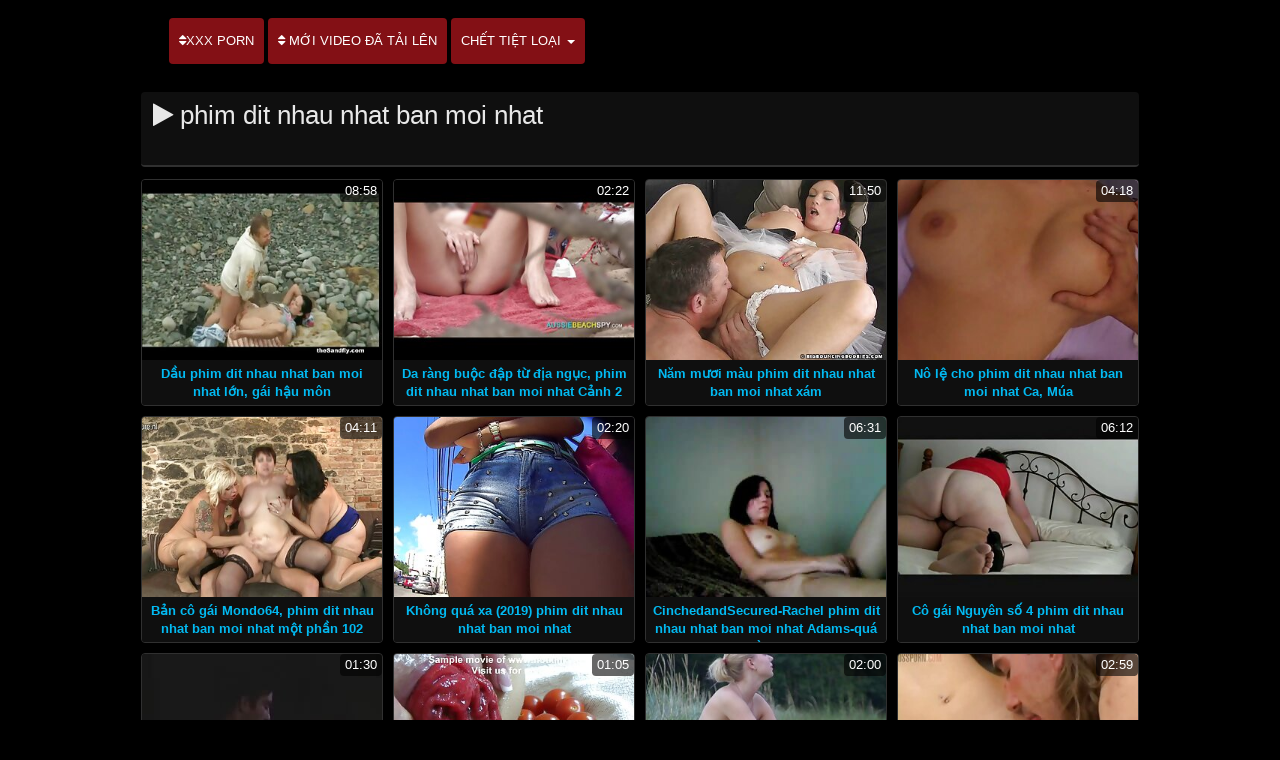

--- FILE ---
content_type: text/html; charset=UTF-8
request_url: https://vi.videospornosenoras.com/tag/51/
body_size: 7808
content:
<!DOCTYPE html>

<html lang="vi">
<head>
<meta charset="UTF-8">
<meta name="viewport" content="width=device-width, initial-scale=1">
		<title>Nóng phim khiêu dâm  phim dit nhau nhat ban moi nhat xem trong khiêu dâm tốt nhất trên Tiến phạm nhất cấm.  </title>
		<meta name="description" content="Xem khiêu dâm miễn phí sexy video  phim dit nhau nhat ban moi nhat, đó là lựa chọn từ hàng ngàn những người tương tự. Nhất hd video trên hành tinh. ">
		<meta name="keywords" content="Người lớn video , Tiến phạm nhất cấm , người lớn ">
		<meta name="author" content="https://vi.videospornosenoras.com">
		<link rel="stylesheet" href="https://vi.videospornosenoras.com/files/style.css" type="text/css">
		<link rel="stylesheet" href="https://vi.videospornosenoras.com/files/add.css" type="text/css">
		
		<link rel="canonical" href="https://vi.videospornosenoras.com/tag/51/" />

		
		
		
		
		
		<base target="_blank">
		
			
			
		
	</head>
	<body>
		<header>
			<nav class="navbar navbar-default" role="navigation">
				<!-- Brand and toggle get grouped for better mobile display -->
				<div class="container">

					<!-- Collect the nav links, forms, and other content for toggling -->
					<div class="swipe collapse navbar-collapse navbar-left" id="navbar">
						<ul class="nav navbar-nav">
						<li><a href="/"><i class="fa fa-sort" aria-hidden="true"></i>XXX PORN</a></li>
						<li><a href="https://vi.videospornosenoras.com/newporno.html"><i class="fa fa-sort" aria-hidden="true"></i> Mới video đã tải lên </a></li>
						<li class="dropdown">
							<a class="dropdown-toggle" data-hover="dropdown" data-delay="100" data-close-others="false" href="https://vi.videospornosenoras.com/categoryall.html">Chết tiệt loại <b class="caret"></b></a>						
<ul class="dropdown-menu">
<li><a tabindex="-1" href="/category/3d/" title="3d khiêu dâm">3d khiêu dâm</a></li><li><a tabindex="-1" href="/category/69/" title="69 khiêu dâm">69 khiêu dâm</a></li><li><a tabindex="-1" href="/category/80s/" title="80s">80s</a></li><li><a tabindex="-1" href="/category/arab/" title="Ả rập">Ả rập</a></li><li><a tabindex="-1" href="/category/albanian/" title="Albanian tình dục">Albanian tình dục</a></li><li><a tabindex="-1" href="/category/algerian/" title="Algeria">Algeria</a></li><li><a tabindex="-1" href="/category/hidden_cams/" title="Ẩn">Ẩn</a></li><li><a tabindex="-1" href="/category/indian/" title="Ấn độ,">Ấn độ,</a></li><li><a tabindex="-1" href="/category/british/" title="Anh">Anh</a></li><li><a tabindex="-1" href="/category/cfnm/" title="Bà">Bà</a></li><li><a tabindex="-1" href="/category/matures/" title="Bà già">Bà già</a></li><li><a tabindex="-1" href="/category/polish/" title="Ba lan">Ba lan</a></li><li><a tabindex="-1" href="/category/beach/" title="Bãi biển,">Bãi biển,</a></li><li><a tabindex="-1" href="/category/parking/" title="Bãi đậu xe">Bãi đậu xe</a></li><li><a tabindex="-1" href="/category/facials/" title="Bắn">Bắn</a></li><li><a tabindex="-1" href="/category/blowjobs/" title="Bằng miệng">Bằng miệng</a></li><li><a tabindex="-1" href="/category/bbc/" title="Bbc tình dục">Bbc tình dục</a></li><li><a tabindex="-1" href="/category/outdoor/" title="Bên ngoài khiêu dâm">Bên ngoài khiêu dâm</a></li><li><a tabindex="-1" href="/category/ballbusting/" title="Bi">Bi</a></li><li><a tabindex="-1" href="/category/bisexuals/" title="Bi hậu môn">Bi hậu môn</a></li><li><a tabindex="-1" href="/category/portuguese/" title="Bồ đào nha">Bồ đào nha</a></li><li><a tabindex="-1" href="/category/bulgarian/" title="Bungari">Bungari</a></li><li><a tabindex="-1" href="/category/funny/" title="Buồn cười">Buồn cười</a></li><li><a tabindex="-1" href="/category/fucking_machines/" title="Cái máy làm tình">Cái máy làm tình</a></li><li><a tabindex="-1" href="/category/cambodian/" title="Campuchia">Campuchia</a></li>
<li class="divider"></li>
<li><a tabindex="-1" href="https://vi.videospornosenoras.com/categoryall.html"><strong>Tất cả các người mục </strong></a></li>
							</ul></li></ul></div></div></nav></header>

<main role="main"><section class="main"><div class="container"><div class="text-center"></div><div class="h2"><h1><i class="fa fa-play" aria-hidden="true"></i> phim dit nhau nhat ban moi nhat</p></span></div><div class="thumbs"><div id="cbClYl6jjZ2m6eSSXSlzeX"></div><ul><li><div class="thumb"><div class="thumb-content"><a href="/video/9899/d%E1%BA%A7u-phim-dit-nhau-nhat-ban-moi-nhat-l%E1%BB%9Bn-g%C3%A1i-h%E1%BA%ADu-m%C3%B4n/" title="Dầu phim dit nhau nhat ban moi nhat lớn, gái hậu môn"><img width="320" height="240" src="https://vi.videospornosenoras.com/media/thumbs/9/v09899.jpg?1620498165" alt="Dầu phim dit nhau nhat ban moi nhat lớn, gái hậu môn"><span class="duration"> 08:58</span></a></div><div class="thumb-header" style="height: 45px;"><a href="/video/9899/d%E1%BA%A7u-phim-dit-nhau-nhat-ban-moi-nhat-l%E1%BB%9Bn-g%C3%A1i-h%E1%BA%ADu-m%C3%B4n/" title="Dầu phim dit nhau nhat ban moi nhat lớn, gái hậu môn"><span><strong>Dầu phim dit nhau nhat ban moi nhat lớn, gái hậu môn</strong></span></a></div></div></li><li><div class="thumb"><div class="thumb-content"><a href="/video/2358/da-r%C3%A0ng-bu%E1%BB%99c-%C4%91%E1%BA%ADp-t%E1%BB%AB-%C4%91%E1%BB%8Ba-ng%E1%BB%A5c-phim-dit-nhau-nhat-ban-moi-nhat-c%E1%BA%A3nh-2/" title="Da ràng buộc đập từ địa ngục, phim dit nhau nhat ban moi nhat Cảnh 2"><img width="320" height="240" src="https://vi.videospornosenoras.com/media/thumbs/8/v02358.jpg?1620378488" alt="Da ràng buộc đập từ địa ngục, phim dit nhau nhat ban moi nhat Cảnh 2"><span class="duration"> 02:22</span></a></div><div class="thumb-header" style="height: 45px;"><a href="/video/2358/da-r%C3%A0ng-bu%E1%BB%99c-%C4%91%E1%BA%ADp-t%E1%BB%AB-%C4%91%E1%BB%8Ba-ng%E1%BB%A5c-phim-dit-nhau-nhat-ban-moi-nhat-c%E1%BA%A3nh-2/" title="Da ràng buộc đập từ địa ngục, phim dit nhau nhat ban moi nhat Cảnh 2"><span><strong>Da ràng buộc đập từ địa ngục, phim dit nhau nhat ban moi nhat Cảnh 2</strong></span></a></div></div></li><li><div class="thumb"><div class="thumb-content"><a href="https://vi.videospornosenoras.com/link.php" title="Năm mươi màu phim dit nhau nhat ban moi nhat xám"><img width="320" height="240" src="https://vi.videospornosenoras.com/media/thumbs/7/v08337.jpg?1620540628" alt="Năm mươi màu phim dit nhau nhat ban moi nhat xám"><span class="duration"> 11:50</span></a></div><div class="thumb-header" style="height: 45px;"><a href="https://vi.videospornosenoras.com/link.php" title="Năm mươi màu phim dit nhau nhat ban moi nhat xám"><span><strong>Năm mươi màu phim dit nhau nhat ban moi nhat xám</strong></span></a></div></div></li><li><div class="thumb"><div class="thumb-content"><a href="/video/8668/n%C3%B4-l%E1%BB%87-cho-phim-dit-nhau-nhat-ban-moi-nhat-ca-m%C3%BAa/" title="Nô lệ cho phim dit nhau nhat ban moi nhat Ca, Múa"><img width="320" height="240" src="https://vi.videospornosenoras.com/media/thumbs/8/v08668.jpg?1620392023" alt="Nô lệ cho phim dit nhau nhat ban moi nhat Ca, Múa"><span class="duration"> 04:18</span></a></div><div class="thumb-header" style="height: 45px;"><a href="/video/8668/n%C3%B4-l%E1%BB%87-cho-phim-dit-nhau-nhat-ban-moi-nhat-ca-m%C3%BAa/" title="Nô lệ cho phim dit nhau nhat ban moi nhat Ca, Múa"><span><strong>Nô lệ cho phim dit nhau nhat ban moi nhat Ca, Múa</strong></span></a></div></div></li><li><div class="thumb"><div class="thumb-content"><a href="/video/8930/b%E1%BA%A3n-c%C3%B4-g%C3%A1i-mondo64-phim-dit-nhau-nhat-ban-moi-nhat-m%E1%BB%99t-ph%E1%BA%A7n-102/" title="Bản cô gái Mondo64, phim dit nhau nhat ban moi nhat một phần 102"><img width="320" height="240" src="https://vi.videospornosenoras.com/media/thumbs/0/v08930.jpg?1623988168" alt="Bản cô gái Mondo64, phim dit nhau nhat ban moi nhat một phần 102"><span class="duration"> 04:11</span></a></div><div class="thumb-header" style="height: 45px;"><a href="/video/8930/b%E1%BA%A3n-c%C3%B4-g%C3%A1i-mondo64-phim-dit-nhau-nhat-ban-moi-nhat-m%E1%BB%99t-ph%E1%BA%A7n-102/" title="Bản cô gái Mondo64, phim dit nhau nhat ban moi nhat một phần 102"><span><strong>Bản cô gái Mondo64, phim dit nhau nhat ban moi nhat một phần 102</strong></span></a></div></div></li><li><div class="thumb"><div class="thumb-content"><a href="/video/1444/kh%C3%B4ng-qu%C3%A1-xa-2019-phim-dit-nhau-nhat-ban-moi-nhat/" title="Không quá xa (2019) phim dit nhau nhat ban moi nhat"><img width="320" height="240" src="https://vi.videospornosenoras.com/media/thumbs/4/v01444.jpg?1621903075" alt="Không quá xa (2019) phim dit nhau nhat ban moi nhat"><span class="duration"> 02:20</span></a></div><div class="thumb-header" style="height: 45px;"><a href="/video/1444/kh%C3%B4ng-qu%C3%A1-xa-2019-phim-dit-nhau-nhat-ban-moi-nhat/" title="Không quá xa (2019) phim dit nhau nhat ban moi nhat"><span><strong>Không quá xa (2019) phim dit nhau nhat ban moi nhat</strong></span></a></div></div></li><li><div class="thumb"><div class="thumb-content"><a href="/video/2498/cinchedandsecured-rachel-phim-dit-nhau-nhat-ban-moi-nhat-adams-qu%C3%A1-giang-l%C3%A0m-con-tin/" title="CinchedandSecured-Rachel phim dit nhau nhat ban moi nhat Adams-quá Giang làm con tin"><img width="320" height="240" src="https://vi.videospornosenoras.com/media/thumbs/8/v02498.jpg?1621729687" alt="CinchedandSecured-Rachel phim dit nhau nhat ban moi nhat Adams-quá Giang làm con tin"><span class="duration"> 06:31</span></a></div><div class="thumb-header" style="height: 45px;"><a href="/video/2498/cinchedandsecured-rachel-phim-dit-nhau-nhat-ban-moi-nhat-adams-qu%C3%A1-giang-l%C3%A0m-con-tin/" title="CinchedandSecured-Rachel phim dit nhau nhat ban moi nhat Adams-quá Giang làm con tin"><span><strong>CinchedandSecured-Rachel phim dit nhau nhat ban moi nhat Adams-quá Giang làm con tin</strong></span></a></div></div></li><li><div class="thumb"><div class="thumb-content"><a href="https://vi.videospornosenoras.com/link.php" title="Cô gái Nguyên số 4 phim dit nhau nhat ban moi nhat"><img width="320" height="240" src="https://vi.videospornosenoras.com/media/thumbs/3/v09103.jpg?1620362248" alt="Cô gái Nguyên số 4 phim dit nhau nhat ban moi nhat"><span class="duration"> 06:12</span></a></div><div class="thumb-header" style="height: 45px;"><a href="https://vi.videospornosenoras.com/link.php" title="Cô gái Nguyên số 4 phim dit nhau nhat ban moi nhat"><span><strong>Cô gái Nguyên số 4 phim dit nhau nhat ban moi nhat</strong></span></a></div></div></li><li><div class="thumb"><div class="thumb-content"><a href="https://vi.videospornosenoras.com/link.php" title="Daira Nakamura, phim dit nhau nhat ban moi nhat Trần Trụi"><img width="320" height="240" src="https://vi.videospornosenoras.com/media/thumbs/1/v07741.jpg?1622852958" alt="Daira Nakamura, phim dit nhau nhat ban moi nhat Trần Trụi"><span class="duration"> 01:30</span></a></div><div class="thumb-header" style="height: 45px;"><a href="https://vi.videospornosenoras.com/link.php" title="Daira Nakamura, phim dit nhau nhat ban moi nhat Trần Trụi"><span><strong>Daira Nakamura, phim dit nhau nhat ban moi nhat Trần Trụi</strong></span></a></div></div></li><li><div class="thumb"><div class="thumb-content"><a href="https://vi.videospornosenoras.com/link.php" title="Bị Phá Vỡ Lời Thề (2016) phim dit nhau nhat ban moi nhat"><img width="320" height="240" src="https://vi.videospornosenoras.com/media/thumbs/2/v06732.jpg?1623285907" alt="Bị Phá Vỡ Lời Thề (2016) phim dit nhau nhat ban moi nhat"><span class="duration"> 01:05</span></a></div><div class="thumb-header" style="height: 45px;"><a href="https://vi.videospornosenoras.com/link.php" title="Bị Phá Vỡ Lời Thề (2016) phim dit nhau nhat ban moi nhat"><span><strong>Bị Phá Vỡ Lời Thề (2016) phim dit nhau nhat ban moi nhat</strong></span></a></div></div></li><li><div class="thumb"><div class="thumb-content"><a href="https://vi.videospornosenoras.com/link.php" title="Nóng phim dit nhau nhat ban moi nhat nhất chuyển công chúa 2 sao"><img width="320" height="240" src="https://vi.videospornosenoras.com/media/thumbs/3/v08143.jpg?1620424491" alt="Nóng phim dit nhau nhat ban moi nhat nhất chuyển công chúa 2 sao"><span class="duration"> 02:00</span></a></div><div class="thumb-header" style="height: 45px;"><a href="https://vi.videospornosenoras.com/link.php" title="Nóng phim dit nhau nhat ban moi nhat nhất chuyển công chúa 2 sao"><span><strong>Nóng phim dit nhau nhat ban moi nhat nhất chuyển công chúa 2 sao</strong></span></a></div></div></li><li><div class="thumb"><div class="thumb-content"><a href="https://vi.videospornosenoras.com/link.php" title="Bộ phim dit nhau nhat ban moi nhat sưu tập tốt nhất của Chủ ở mềm mại và ấm áp vàng. Phần 3."><img width="320" height="240" src="https://vi.videospornosenoras.com/media/thumbs/9/v06739.jpg?1620779968" alt="Bộ phim dit nhau nhat ban moi nhat sưu tập tốt nhất của Chủ ở mềm mại và ấm áp vàng. Phần 3."><span class="duration"> 02:59</span></a></div><div class="thumb-header" style="height: 45px;"><a href="https://vi.videospornosenoras.com/link.php" title="Bộ phim dit nhau nhat ban moi nhat sưu tập tốt nhất của Chủ ở mềm mại và ấm áp vàng. Phần 3."><span><strong>Bộ phim dit nhau nhat ban moi nhat sưu tập tốt nhất của Chủ ở mềm mại và ấm áp vàng. Phần 3.</strong></span></a></div></div></li><li><div class="thumb"><div class="thumb-content"><a href="/video/2275/lexi-truy%E1%BB%81n-phim-dit-nhau-nhat-ban-moi-nhat-thuy%E1%BA%BFt-v%E1%BB%9Bi-da-%C4%91en-v%E1%BB%9Bi-brickzilla-hoang-d%E1%BA%A1i-1080p/" title="Lexi truyền phim dit nhau nhat ban moi nhat Thuyết với da đen với Brickzilla, hoang dại 1080p"><img width="320" height="240" src="https://vi.videospornosenoras.com/media/thumbs/5/v02275.jpg?1620466809" alt="Lexi truyền phim dit nhau nhat ban moi nhat Thuyết với da đen với Brickzilla, hoang dại 1080p"><span class="duration"> 10:34</span></a></div><div class="thumb-header" style="height: 45px;"><a href="/video/2275/lexi-truy%E1%BB%81n-phim-dit-nhau-nhat-ban-moi-nhat-thuy%E1%BA%BFt-v%E1%BB%9Bi-da-%C4%91en-v%E1%BB%9Bi-brickzilla-hoang-d%E1%BA%A1i-1080p/" title="Lexi truyền phim dit nhau nhat ban moi nhat Thuyết với da đen với Brickzilla, hoang dại 1080p"><span><strong>Lexi truyền phim dit nhau nhat ban moi nhat Thuyết với da đen với Brickzilla, hoang dại 1080p</strong></span></a></div></div></li><li><div class="thumb"><div class="thumb-content"><a href="/video/7722/th%E1%BB%8Fa-thu%E1%BA%ADn-t%E1%BB%91t-logan-phim-dit-nhau-nhat-ban-moi-nhat-moore-%C3%BD-ki%E1%BA%BFn-he-/" title="Thỏa thuận tốt (Logan phim dit nhau nhat ban moi nhat Moore, ý kiến He)"><img width="320" height="240" src="https://vi.videospornosenoras.com/media/thumbs/2/v07722.jpg?1620427213" alt="Thỏa thuận tốt (Logan phim dit nhau nhat ban moi nhat Moore, ý kiến He)"><span class="duration"> 02:48</span></a></div><div class="thumb-header" style="height: 45px;"><a href="/video/7722/th%E1%BB%8Fa-thu%E1%BA%ADn-t%E1%BB%91t-logan-phim-dit-nhau-nhat-ban-moi-nhat-moore-%C3%BD-ki%E1%BA%BFn-he-/" title="Thỏa thuận tốt (Logan phim dit nhau nhat ban moi nhat Moore, ý kiến He)"><span><strong>Thỏa thuận tốt (Logan phim dit nhau nhat ban moi nhat Moore, ý kiến He)</strong></span></a></div></div></li><li><div class="thumb"><div class="thumb-content"><a href="https://vi.videospornosenoras.com/link.php" title="Scarlit Scandal chơi-con trai đánh đòn, Phần phim dit nhau nhat ban moi nhat 2, 720p"><img width="320" height="240" src="https://vi.videospornosenoras.com/media/thumbs/7/v08827.jpg?1620468707" alt="Scarlit Scandal chơi-con trai đánh đòn, Phần phim dit nhau nhat ban moi nhat 2, 720p"><span class="duration"> 00:59</span></a></div><div class="thumb-header" style="height: 45px;"><a href="https://vi.videospornosenoras.com/link.php" title="Scarlit Scandal chơi-con trai đánh đòn, Phần phim dit nhau nhat ban moi nhat 2, 720p"><span><strong>Scarlit Scandal chơi-con trai đánh đòn, Phần phim dit nhau nhat ban moi nhat 2, 720p</strong></span></a></div></div></li><li><div class="thumb"><div class="thumb-content"><a href="https://vi.videospornosenoras.com/link.php" title="50 Áo Aus reporter phim dit nhau nhat ban moi nhat Đức (2014)"><img width="320" height="240" src="https://vi.videospornosenoras.com/media/thumbs/4/v07744.jpg?1623459475" alt="50 Áo Aus reporter phim dit nhau nhat ban moi nhat Đức (2014)"><span class="duration"> 01:33</span></a></div><div class="thumb-header" style="height: 45px;"><a href="https://vi.videospornosenoras.com/link.php" title="50 Áo Aus reporter phim dit nhau nhat ban moi nhat Đức (2014)"><span><strong>50 Áo Aus reporter phim dit nhau nhat ban moi nhat Đức (2014)</strong></span></a></div></div></li><li><div class="thumb"><div class="thumb-content"><a href="/video/3361/kem-v%E1%BA%ADn-phim-dit-nhau-nhat-ban-moi-nhat-%C4%91%E1%BB%99ng-vi%C3%AAn/" title="Kem vận phim dit nhau nhat ban moi nhat động viên"><img width="320" height="240" src="https://vi.videospornosenoras.com/media/thumbs/1/v03361.jpg?1624754690" alt="Kem vận phim dit nhau nhat ban moi nhat động viên"><span class="duration"> 00:59</span></a></div><div class="thumb-header" style="height: 45px;"><a href="/video/3361/kem-v%E1%BA%ADn-phim-dit-nhau-nhat-ban-moi-nhat-%C4%91%E1%BB%99ng-vi%C3%AAn/" title="Kem vận phim dit nhau nhat ban moi nhat động viên"><span><strong>Kem vận phim dit nhau nhat ban moi nhat động viên</strong></span></a></div></div></li><li><div class="thumb"><div class="thumb-content"><a href="https://vi.videospornosenoras.com/link.php" title="Thay đồ Rocker-cô gái tóc vàng phim dit nhau nhat ban moi nhat bị trói ở trong đít-720p"><img width="320" height="240" src="https://vi.videospornosenoras.com/media/thumbs/2/v09552.jpg?1622594246" alt="Thay đồ Rocker-cô gái tóc vàng phim dit nhau nhat ban moi nhat bị trói ở trong đít-720p"><span class="duration"> 12:04</span></a></div><div class="thumb-header" style="height: 45px;"><a href="https://vi.videospornosenoras.com/link.php" title="Thay đồ Rocker-cô gái tóc vàng phim dit nhau nhat ban moi nhat bị trói ở trong đít-720p"><span><strong>Thay đồ Rocker-cô gái tóc vàng phim dit nhau nhat ban moi nhat bị trói ở trong đít-720p</strong></span></a></div></div></li><li><div class="thumb"><div class="thumb-content"><a href="/video/6803/c%E1%BB%B1c-video-v%E1%BB%9Bi-%C4%91%C3%A1nh-%C4%91%C3%B2n-ngh%E1%BB%8Bch-ng%E1%BB%A3m-xin-phim-dit-nhau-nhat-ban-moi-nhat-l%E1%BB%97i-v%C3%A0-%C4%91%C3%A1nh-%C4%91%C3%B2n/" title="Cực video với đánh đòn nghịch ngợm, xin phim dit nhau nhat ban moi nhat lỗi và đánh đòn"><img width="320" height="240" src="https://vi.videospornosenoras.com/media/thumbs/3/v06803.jpg?1620523799" alt="Cực video với đánh đòn nghịch ngợm, xin phim dit nhau nhat ban moi nhat lỗi và đánh đòn"><span class="duration"> 00:12</span></a></div><div class="thumb-header" style="height: 45px;"><a href="/video/6803/c%E1%BB%B1c-video-v%E1%BB%9Bi-%C4%91%C3%A1nh-%C4%91%C3%B2n-ngh%E1%BB%8Bch-ng%E1%BB%A3m-xin-phim-dit-nhau-nhat-ban-moi-nhat-l%E1%BB%97i-v%C3%A0-%C4%91%C3%A1nh-%C4%91%C3%B2n/" title="Cực video với đánh đòn nghịch ngợm, xin phim dit nhau nhat ban moi nhat lỗi và đánh đòn"><span><strong>Cực video với đánh đòn nghịch ngợm, xin phim dit nhau nhat ban moi nhat lỗi và đánh đòn</strong></span></a></div></div></li><li><div class="thumb"><div class="thumb-content"><a href="https://vi.videospornosenoras.com/link.php" title="Ông Quinn-BBC một ngày mưa dữ dội 1080p phim dit nhau nhat ban moi nhat"><img width="320" height="240" src="https://vi.videospornosenoras.com/media/thumbs/9/v00809.jpg?1620323622" alt="Ông Quinn-BBC một ngày mưa dữ dội 1080p phim dit nhau nhat ban moi nhat"><span class="duration"> 06:17</span></a></div><div class="thumb-header" style="height: 45px;"><a href="https://vi.videospornosenoras.com/link.php" title="Ông Quinn-BBC một ngày mưa dữ dội 1080p phim dit nhau nhat ban moi nhat"><span><strong>Ông Quinn-BBC một ngày mưa dữ dội 1080p phim dit nhau nhat ban moi nhat</strong></span></a></div></div></li><li><div class="thumb"><div class="thumb-content"><a href="/video/5647/scarlit-scandal-scarlit-trong-phim-dit-nhau-nhat-ban-moi-nhat-hoang-d%E1%BA%A1i-1080p/" title="Scarlit Scandal-Scarlit trong phim dit nhau nhat ban moi nhat hoang dại 1080p"><img width="320" height="240" src="https://vi.videospornosenoras.com/media/thumbs/7/v05647.jpg?1622250402" alt="Scarlit Scandal-Scarlit trong phim dit nhau nhat ban moi nhat hoang dại 1080p"><span class="duration"> 03:00</span></a></div><div class="thumb-header" style="height: 45px;"><a href="/video/5647/scarlit-scandal-scarlit-trong-phim-dit-nhau-nhat-ban-moi-nhat-hoang-d%E1%BA%A1i-1080p/" title="Scarlit Scandal-Scarlit trong phim dit nhau nhat ban moi nhat hoang dại 1080p"><span><strong>Scarlit Scandal-Scarlit trong phim dit nhau nhat ban moi nhat hoang dại 1080p</strong></span></a></div></div></li><li><div class="thumb"><div class="thumb-content"><a href="/video/3006/b%E1%BA%A1n-%C4%91ang-%E1%BB%9F-trong-l%E1%BB%93ng-c%E1%BB%A7a-t%C3%B4i-mong-phim-dit-nhau-nhat-ban-moi-nhat-mu%E1%BB%91n/" title="Bạn đang ở trong lồng của tôi mong phim dit nhau nhat ban moi nhat muốn"><img width="320" height="240" src="https://vi.videospornosenoras.com/media/thumbs/6/v03006.jpg?1622769966" alt="Bạn đang ở trong lồng của tôi mong phim dit nhau nhat ban moi nhat muốn"><span class="duration"> 05:01</span></a></div><div class="thumb-header" style="height: 45px;"><a href="/video/3006/b%E1%BA%A1n-%C4%91ang-%E1%BB%9F-trong-l%E1%BB%93ng-c%E1%BB%A7a-t%C3%B4i-mong-phim-dit-nhau-nhat-ban-moi-nhat-mu%E1%BB%91n/" title="Bạn đang ở trong lồng của tôi mong phim dit nhau nhat ban moi nhat muốn"><span><strong>Bạn đang ở trong lồng của tôi mong phim dit nhau nhat ban moi nhat muốn</strong></span></a></div></div></li><li><div class="thumb"><div class="thumb-content"><a href="/video/2975/ri%C3%AAng-t%C6%B0-v%C3%A0ng-ph%E1%BA%A7n-phim-dit-nhau-nhat-ban-moi-nhat-81-khi%C3%AAu-d%C3%A2m-cu%E1%BB%99c-chi%E1%BA%BFn-tranh/" title="Riêng tư-Vàng phần phim dit nhau nhat ban moi nhat 81-khiêu Dâm cuộc chiến Tranh"><img width="320" height="240" src="https://vi.videospornosenoras.com/media/thumbs/5/v02975.jpg?1622768188" alt="Riêng tư-Vàng phần phim dit nhau nhat ban moi nhat 81-khiêu Dâm cuộc chiến Tranh"><span class="duration"> 06:07</span></a></div><div class="thumb-header" style="height: 45px;"><a href="/video/2975/ri%C3%AAng-t%C6%B0-v%C3%A0ng-ph%E1%BA%A7n-phim-dit-nhau-nhat-ban-moi-nhat-81-khi%C3%AAu-d%C3%A2m-cu%E1%BB%99c-chi%E1%BA%BFn-tranh/" title="Riêng tư-Vàng phần phim dit nhau nhat ban moi nhat 81-khiêu Dâm cuộc chiến Tranh"><span><strong>Riêng tư-Vàng phần phim dit nhau nhat ban moi nhat 81-khiêu Dâm cuộc chiến Tranh</strong></span></a></div></div></li><li><div class="thumb"><div class="thumb-content"><a href="/video/9029/%C3%B4-phim-dit-nhau-nhat-ban-moi-nhat-liu-onxy-thi%E1%BA%BFu-ni%C3%AAn-trong-kh%C4%83n-tr%C3%B9m-%C4%91%E1%BA%A7u-v%C3%A0-t%E1%BB%B1-n%C4%83m-2020-/" title="Ô phim dit nhau nhat ban moi nhat liu Onxy-thiếu niên trong khăn trùm đầu và tự (năm 2020)"><img width="320" height="240" src="https://vi.videospornosenoras.com/media/thumbs/9/v09029.jpg?1622164201" alt="Ô phim dit nhau nhat ban moi nhat liu Onxy-thiếu niên trong khăn trùm đầu và tự (năm 2020)"><span class="duration"> 09:31</span></a></div><div class="thumb-header" style="height: 45px;"><a href="/video/9029/%C3%B4-phim-dit-nhau-nhat-ban-moi-nhat-liu-onxy-thi%E1%BA%BFu-ni%C3%AAn-trong-kh%C4%83n-tr%C3%B9m-%C4%91%E1%BA%A7u-v%C3%A0-t%E1%BB%B1-n%C4%83m-2020-/" title="Ô phim dit nhau nhat ban moi nhat liu Onxy-thiếu niên trong khăn trùm đầu và tự (năm 2020)"><span><strong>Ô phim dit nhau nhat ban moi nhat liu Onxy-thiếu niên trong khăn trùm đầu và tự (năm 2020)</strong></span></a></div></div></li><li><div class="thumb"><div class="thumb-content"><a href="/video/2301/chuy%E1%BB%83n-gi%E1%BB%9Bi-zai-%C4%91%E1%BA%B9p-v%C3%A0-phim-dit-nhau-nhat-ban-moi-nhat-dani-de-castro/" title="Chuyển giới, zai đẹp và phim dit nhau nhat ban moi nhat Dani de Castro"><img width="320" height="240" src="https://vi.videospornosenoras.com/media/thumbs/1/v02301.jpg?1620399240" alt="Chuyển giới, zai đẹp và phim dit nhau nhat ban moi nhat Dani de Castro"><span class="duration"> 00:51</span></a></div><div class="thumb-header" style="height: 45px;"><a href="/video/2301/chuy%E1%BB%83n-gi%E1%BB%9Bi-zai-%C4%91%E1%BA%B9p-v%C3%A0-phim-dit-nhau-nhat-ban-moi-nhat-dani-de-castro/" title="Chuyển giới, zai đẹp và phim dit nhau nhat ban moi nhat Dani de Castro"><span><strong>Chuyển giới, zai đẹp và phim dit nhau nhat ban moi nhat Dani de Castro</strong></span></a></div></div></li><li><div class="thumb"><div class="thumb-content"><a href="/video/2824/l%C6%B0u-tr%E1%BB%AF-s%E1%BB%91ng-v%E1%BB%9Bi-nhau-2012-2017-phim-dit-nhau-nhat-ban-moi-nhat/" title="Lưu Trữ Sống Với Nhau (2012-2017) phim dit nhau nhat ban moi nhat"><img width="320" height="240" src="https://vi.videospornosenoras.com/media/thumbs/4/v02824.jpg?1620484893" alt="Lưu Trữ Sống Với Nhau (2012-2017) phim dit nhau nhat ban moi nhat"><span class="duration"> 02:24</span></a></div><div class="thumb-header" style="height: 45px;"><a href="/video/2824/l%C6%B0u-tr%E1%BB%AF-s%E1%BB%91ng-v%E1%BB%9Bi-nhau-2012-2017-phim-dit-nhau-nhat-ban-moi-nhat/" title="Lưu Trữ Sống Với Nhau (2012-2017) phim dit nhau nhat ban moi nhat"><span><strong>Lưu Trữ Sống Với Nhau (2012-2017) phim dit nhau nhat ban moi nhat</strong></span></a></div></div></li><li><div class="thumb"><div class="thumb-content"><a href="/video/5154/chanel-phim-dit-nhau-nhat-ban-moi-nhat-santini-%C4%83n-g%C3%A0/" title="Chanel phim dit nhau nhat ban moi nhat Santini ăn gà"><img width="320" height="240" src="https://vi.videospornosenoras.com/media/thumbs/4/v05154.jpg?1620332788" alt="Chanel phim dit nhau nhat ban moi nhat Santini ăn gà"><span class="duration"> 14:35</span></a></div><div class="thumb-header" style="height: 45px;"><a href="/video/5154/chanel-phim-dit-nhau-nhat-ban-moi-nhat-santini-%C4%83n-g%C3%A0/" title="Chanel phim dit nhau nhat ban moi nhat Santini ăn gà"><span><strong>Chanel phim dit nhau nhat ban moi nhat Santini ăn gà</strong></span></a></div></div></li><li><div class="thumb"><div class="thumb-content"><a href="/video/7495/belizia-avalos-phim-dit-nhau-nhat-ban-moi-nhat-crystal-/" title="Belizia Avalos, phim dit nhau nhat ban moi nhat Crystal."><img width="320" height="240" src="https://vi.videospornosenoras.com/media/thumbs/5/v07495.jpg?1620344298" alt="Belizia Avalos, phim dit nhau nhat ban moi nhat Crystal."><span class="duration"> 05:08</span></a></div><div class="thumb-header" style="height: 45px;"><a href="/video/7495/belizia-avalos-phim-dit-nhau-nhat-ban-moi-nhat-crystal-/" title="Belizia Avalos, phim dit nhau nhat ban moi nhat Crystal."><span><strong>Belizia Avalos, phim dit nhau nhat ban moi nhat Crystal.</strong></span></a></div></div></li><li><div class="thumb"><div class="thumb-content"><a href="/video/6445/nikki-b%E1%BA%AFc-c%C3%B4-phim-dit-nhau-nhat-ban-moi-nhat-g%C3%A1i-xinh/" title="Nikki Bắc-cô phim dit nhau nhat ban moi nhat gái xinh"><img width="320" height="240" src="https://vi.videospornosenoras.com/media/thumbs/5/v06445.jpg?1620383871" alt="Nikki Bắc-cô phim dit nhau nhat ban moi nhat gái xinh"><span class="duration"> 01:08</span></a></div><div class="thumb-header" style="height: 45px;"><a href="/video/6445/nikki-b%E1%BA%AFc-c%C3%B4-phim-dit-nhau-nhat-ban-moi-nhat-g%C3%A1i-xinh/" title="Nikki Bắc-cô phim dit nhau nhat ban moi nhat gái xinh"><span><strong>Nikki Bắc-cô phim dit nhau nhat ban moi nhat gái xinh</strong></span></a></div></div></li><li><div class="thumb"><div class="thumb-content"><a href="/video/8549/sandra-b%E1%BA%A1c-c%C3%B4-phim-dit-nhau-nhat-ban-moi-nhat-g%C3%A1i-ng%C6%B0%E1%BB%9Di-y%C3%AAu-trong-n%C3%B4-l%E1%BB%87-ph%E1%BA%A7n-9/" title="Sandra Bạc-cô phim dit nhau nhat ban moi nhat gái người yêu trong nô lệ - phần 9"><img width="320" height="240" src="https://vi.videospornosenoras.com/media/thumbs/9/v08549.jpg?1620377569" alt="Sandra Bạc-cô phim dit nhau nhat ban moi nhat gái người yêu trong nô lệ - phần 9"><span class="duration"> 02:35</span></a></div><div class="thumb-header" style="height: 45px;"><a href="/video/8549/sandra-b%E1%BA%A1c-c%C3%B4-phim-dit-nhau-nhat-ban-moi-nhat-g%C3%A1i-ng%C6%B0%E1%BB%9Di-y%C3%AAu-trong-n%C3%B4-l%E1%BB%87-ph%E1%BA%A7n-9/" title="Sandra Bạc-cô phim dit nhau nhat ban moi nhat gái người yêu trong nô lệ - phần 9"><span><strong>Sandra Bạc-cô phim dit nhau nhat ban moi nhat gái người yêu trong nô lệ - phần 9</strong></span></a></div></div></li><li><div class="thumb"><div class="thumb-content"><a href="/video/7446/th%E1%BB%95i-k%C3%A8n-phim-dit-nhau-nhat-ban-moi-nhat-trong-ph%C3%B2ng-t%E1%BA%AFm-pepper/" title="Thổi kèn phim dit nhau nhat ban moi nhat trong phòng tắm, Pepper"><img width="320" height="240" src="https://vi.videospornosenoras.com/media/thumbs/6/v07446.jpg?1622942168" alt="Thổi kèn phim dit nhau nhat ban moi nhat trong phòng tắm, Pepper"><span class="duration"> 01:48</span></a></div><div class="thumb-header" style="height: 45px;"><a href="/video/7446/th%E1%BB%95i-k%C3%A8n-phim-dit-nhau-nhat-ban-moi-nhat-trong-ph%C3%B2ng-t%E1%BA%AFm-pepper/" title="Thổi kèn phim dit nhau nhat ban moi nhat trong phòng tắm, Pepper"><span><strong>Thổi kèn phim dit nhau nhat ban moi nhat trong phòng tắm, Pepper</strong></span></a></div></div></li><li><div class="thumb"><div class="thumb-content"><a href="/video/2966/hd-quan-h%E1%BB%87-t%C3%ACnh-d%E1%BB%A5c-video-n%E1%BB%AF-phim-dit-nhau-nhat-ban-moi-nhat-trong/" title="HD quan hệ tình dục video nữ phim dit nhau nhat ban moi nhat trong"><img width="320" height="240" src="https://vi.videospornosenoras.com/media/thumbs/6/v02966.jpg?1624149141" alt="HD quan hệ tình dục video nữ phim dit nhau nhat ban moi nhat trong"><span class="duration"> 14:26</span></a></div><div class="thumb-header" style="height: 45px;"><a href="/video/2966/hd-quan-h%E1%BB%87-t%C3%ACnh-d%E1%BB%A5c-video-n%E1%BB%AF-phim-dit-nhau-nhat-ban-moi-nhat-trong/" title="HD quan hệ tình dục video nữ phim dit nhau nhat ban moi nhat trong"><span><strong>HD quan hệ tình dục video nữ phim dit nhau nhat ban moi nhat trong</strong></span></a></div></div></li><li><div class="thumb"><div class="thumb-content"><a href="/video/515/xconfessions-vol-18-b%E1%BB%9Fi-erika-ham-mu%E1%BB%91n-phim-dit-nhau-nhat-ban-moi-nhat-hd/" title="XConfessions Vol 18, bởi Erika Ham muốn, phim dit nhau nhat ban moi nhat HD"><img width="320" height="240" src="https://vi.videospornosenoras.com/media/thumbs/5/v00515.jpg?1620440402" alt="XConfessions Vol 18, bởi Erika Ham muốn, phim dit nhau nhat ban moi nhat HD"><span class="duration"> 06:32</span></a></div><div class="thumb-header" style="height: 45px;"><a href="/video/515/xconfessions-vol-18-b%E1%BB%9Fi-erika-ham-mu%E1%BB%91n-phim-dit-nhau-nhat-ban-moi-nhat-hd/" title="XConfessions Vol 18, bởi Erika Ham muốn, phim dit nhau nhat ban moi nhat HD"><span><strong>XConfessions Vol 18, bởi Erika Ham muốn, phim dit nhau nhat ban moi nhat HD</strong></span></a></div></div></li><li><div class="thumb"><div class="thumb-content"><a href="/video/4146/chuy%E1%BB%83n-sinh-vi%C3%AAn-c%E1%BA%A3nh-phim-dit-nhau-nhat-ban-moi-nhat-4-720p/" title="Chuyển sinh viên-cảnh phim dit nhau nhat ban moi nhat 4-720p"><img width="320" height="240" src="https://vi.videospornosenoras.com/media/thumbs/6/v04146.jpg?1620358618" alt="Chuyển sinh viên-cảnh phim dit nhau nhat ban moi nhat 4-720p"><span class="duration"> 04:38</span></a></div><div class="thumb-header" style="height: 45px;"><a href="/video/4146/chuy%E1%BB%83n-sinh-vi%C3%AAn-c%E1%BA%A3nh-phim-dit-nhau-nhat-ban-moi-nhat-4-720p/" title="Chuyển sinh viên-cảnh phim dit nhau nhat ban moi nhat 4-720p"><span><strong>Chuyển sinh viên-cảnh phim dit nhau nhat ban moi nhat 4-720p</strong></span></a></div></div></li><li><div class="thumb"><div class="thumb-content"><a href="/video/4904/susie-barreto-l%C3%A0-m%E1%BB%99t-may-m%E1%BA%AFn-phim-dit-nhau-nhat-ban-moi-nhat-con-chim/" title="Susie Barreto là một may mắn, phim dit nhau nhat ban moi nhat con chim"><img width="320" height="240" src="https://vi.videospornosenoras.com/media/thumbs/4/v04904.jpg?1620284011" alt="Susie Barreto là một may mắn, phim dit nhau nhat ban moi nhat con chim"><span class="duration"> 15:38</span></a></div><div class="thumb-header" style="height: 45px;"><a href="/video/4904/susie-barreto-l%C3%A0-m%E1%BB%99t-may-m%E1%BA%AFn-phim-dit-nhau-nhat-ban-moi-nhat-con-chim/" title="Susie Barreto là một may mắn, phim dit nhau nhat ban moi nhat con chim"><span><strong>Susie Barreto là một may mắn, phim dit nhau nhat ban moi nhat con chim</strong></span></a></div></div></li><li><div class="thumb"><div class="thumb-content"><a href="/video/6286/c%C3%B3-k%E1%BB%B7-lu%E1%BA%ADt-ni%C3%AAn-vol-phim-dit-nhau-nhat-ban-moi-nhat-3/" title="Có kỷ luật niên Vol phim dit nhau nhat ban moi nhat 3"><img width="320" height="240" src="https://vi.videospornosenoras.com/media/thumbs/6/v06286.jpg?1623200487" alt="Có kỷ luật niên Vol phim dit nhau nhat ban moi nhat 3"><span class="duration"> 04:25</span></a></div><div class="thumb-header" style="height: 45px;"><a href="/video/6286/c%C3%B3-k%E1%BB%B7-lu%E1%BA%ADt-ni%C3%AAn-vol-phim-dit-nhau-nhat-ban-moi-nhat-3/" title="Có kỷ luật niên Vol phim dit nhau nhat ban moi nhat 3"><span><strong>Có kỷ luật niên Vol phim dit nhau nhat ban moi nhat 3</strong></span></a></div></div></li><li><div class="thumb"><div class="thumb-content"><a href="/video/1237/grayas-mia-l%E1%BA%A1i-phim-dit-nhau-nhat-ban-moi-nhat-v%E1%BB%9Bi-ch%C3%BAng-t%C3%B4i-trong-b%E1%BA%A5t-ph%E1%BA%A7n-3-4-k/" title="Grayas mia lại phim dit nhau nhat ban moi nhat với chúng tôi trong bất phần 3 4 K"><img width="320" height="240" src="https://vi.videospornosenoras.com/media/thumbs/7/v01237.jpg?1621042131" alt="Grayas mia lại phim dit nhau nhat ban moi nhat với chúng tôi trong bất phần 3 4 K"><span class="duration"> 04:10</span></a></div><div class="thumb-header" style="height: 45px;"><a href="/video/1237/grayas-mia-l%E1%BA%A1i-phim-dit-nhau-nhat-ban-moi-nhat-v%E1%BB%9Bi-ch%C3%BAng-t%C3%B4i-trong-b%E1%BA%A5t-ph%E1%BA%A7n-3-4-k/" title="Grayas mia lại phim dit nhau nhat ban moi nhat với chúng tôi trong bất phần 3 4 K"><span><strong>Grayas mia lại phim dit nhau nhat ban moi nhat với chúng tôi trong bất phần 3 4 K</strong></span></a></div></div></li><li><div class="thumb"><div class="thumb-content"><a href="/video/279/tuy%E1%BB%87t-v%E1%BB%9Di-nicole-y%C3%AAu-%C4%91%C6%B0%E1%BB%A3c-m%E1%BB%99t-phim-dit-nhau-nhat-ban-moi-nhat-nh%C3%B3m-v%E1%BB%9Bi-%C4%91%C3%B4i-h%E1%BA%ADu-m%C3%B4n/" title="Tuyệt vời, Nicole Yêu được một phim dit nhau nhat ban moi nhat nhóm, với đôi hậu môn"><img width="320" height="240" src="https://vi.videospornosenoras.com/media/thumbs/9/v00279.jpg?1620541550" alt="Tuyệt vời, Nicole Yêu được một phim dit nhau nhat ban moi nhat nhóm, với đôi hậu môn"><span class="duration"> 06:06</span></a></div><div class="thumb-header" style="height: 45px;"><a href="/video/279/tuy%E1%BB%87t-v%E1%BB%9Di-nicole-y%C3%AAu-%C4%91%C6%B0%E1%BB%A3c-m%E1%BB%99t-phim-dit-nhau-nhat-ban-moi-nhat-nh%C3%B3m-v%E1%BB%9Bi-%C4%91%C3%B4i-h%E1%BA%ADu-m%C3%B4n/" title="Tuyệt vời, Nicole Yêu được một phim dit nhau nhat ban moi nhat nhóm, với đôi hậu môn"><span><strong>Tuyệt vời, Nicole Yêu được một phim dit nhau nhat ban moi nhat nhóm, với đôi hậu môn</strong></span></a></div></div></li><li><div class="thumb"><div class="thumb-content"><a href="/video/949/lily-lane-k%E1%BB%B3-phim-dit-nhau-nhat-ban-moi-nhat-l%E1%BA%A1-trong-hoang-d%E1%BA%A1i-1080p/" title="Lily Lane-kỳ phim dit nhau nhat ban moi nhat lạ trong hoang dại 1080p"><img width="320" height="240" src="https://vi.videospornosenoras.com/media/thumbs/9/v00949.jpg?1622942890" alt="Lily Lane-kỳ phim dit nhau nhat ban moi nhat lạ trong hoang dại 1080p"><span class="duration"> 08:15</span></a></div><div class="thumb-header" style="height: 45px;"><a href="/video/949/lily-lane-k%E1%BB%B3-phim-dit-nhau-nhat-ban-moi-nhat-l%E1%BA%A1-trong-hoang-d%E1%BA%A1i-1080p/" title="Lily Lane-kỳ phim dit nhau nhat ban moi nhat lạ trong hoang dại 1080p"><span><strong>Lily Lane-kỳ phim dit nhau nhat ban moi nhat lạ trong hoang dại 1080p</strong></span></a></div></div></li><li><div class="thumb"><div class="thumb-content"><a href="/video/2522/k%E1%BB%B7-lu%E1%BA%ADt-n%C3%B4-l%E1%BB%87-phim-dit-nhau-nhat-ban-moi-nhat-v%C3%A0-tra-t%E1%BA%A5n/" title="Kỷ luật, nô lệ phim dit nhau nhat ban moi nhat và tra tấn"><img width="320" height="240" src="https://vi.videospornosenoras.com/media/thumbs/2/v02522.jpg?1623720273" alt="Kỷ luật, nô lệ phim dit nhau nhat ban moi nhat và tra tấn"><span class="duration"> 02:10</span></a></div><div class="thumb-header" style="height: 45px;"><a href="/video/2522/k%E1%BB%B7-lu%E1%BA%ADt-n%C3%B4-l%E1%BB%87-phim-dit-nhau-nhat-ban-moi-nhat-v%C3%A0-tra-t%E1%BA%A5n/" title="Kỷ luật, nô lệ phim dit nhau nhat ban moi nhat và tra tấn"><span><strong>Kỷ luật, nô lệ phim dit nhau nhat ban moi nhat và tra tấn</strong></span></a></div></div></li><li><div class="thumb"><div class="thumb-content"><a href="/video/7250/l%E1%BA%B7n-kinh-nghi%E1%BB%87m-m%E1%BB%99t-ph%E1%BA%A7n-phim-dit-nhau-nhat-ban-moi-nhat-s%C3%A1u/" title="Lặn kinh nghiệm-một phần phim dit nhau nhat ban moi nhat sáu"><img width="320" height="240" src="https://vi.videospornosenoras.com/media/thumbs/0/v07250.jpg?1623890755" alt="Lặn kinh nghiệm-một phần phim dit nhau nhat ban moi nhat sáu"><span class="duration"> 03:34</span></a></div><div class="thumb-header" style="height: 45px;"><a href="/video/7250/l%E1%BA%B7n-kinh-nghi%E1%BB%87m-m%E1%BB%99t-ph%E1%BA%A7n-phim-dit-nhau-nhat-ban-moi-nhat-s%C3%A1u/" title="Lặn kinh nghiệm-một phần phim dit nhau nhat ban moi nhat sáu"><span><strong>Lặn kinh nghiệm-một phần phim dit nhau nhat ban moi nhat sáu</strong></span></a></div></div></li><li><div class="thumb"><div class="thumb-content"><a href="/video/7759/brenda-phim-dit-nhau-nhat-ban-moi-nhat-cho-charlie/" title="Brenda phim dit nhau nhat ban moi nhat cho Charlie"><img width="320" height="240" src="https://vi.videospornosenoras.com/media/thumbs/9/v07759.jpg?1621816695" alt="Brenda phim dit nhau nhat ban moi nhat cho Charlie"><span class="duration"> 04:40</span></a></div><div class="thumb-header" style="height: 45px;"><a href="/video/7759/brenda-phim-dit-nhau-nhat-ban-moi-nhat-cho-charlie/" title="Brenda phim dit nhau nhat ban moi nhat cho Charlie"><span><strong>Brenda phim dit nhau nhat ban moi nhat cho Charlie</strong></span></a></div></div></li><li><div class="thumb"><div class="thumb-content"><a href="/video/9130/riley-phim-dit-nhau-nhat-ban-moi-nhat-sao-ch%C3%A2n-%C4%91%E1%BA%B9p/" title="Riley phim dit nhau nhat ban moi nhat Sao-chân đẹp"><img width="320" height="240" src="https://vi.videospornosenoras.com/media/thumbs/0/v09130.jpg?1623980063" alt="Riley phim dit nhau nhat ban moi nhat Sao-chân đẹp"><span class="duration"> 06:05</span></a></div><div class="thumb-header" style="height: 45px;"><a href="/video/9130/riley-phim-dit-nhau-nhat-ban-moi-nhat-sao-ch%C3%A2n-%C4%91%E1%BA%B9p/" title="Riley phim dit nhau nhat ban moi nhat Sao-chân đẹp"><span><strong>Riley phim dit nhau nhat ban moi nhat Sao-chân đẹp</strong></span></a></div></div></li><li><div class="thumb"><div class="thumb-content"><a href="/video/507/jane-wilde-ass-r%E1%BB%99ng-m%E1%BB%9F-phim-dit-nhau-nhat-ban-moi-nhat-sa-n%C4%83m-2020-/" title="Jane Wilde-ass rộng mở . phim dit nhau nhat ban moi nhat sa (năm 2020)"><img width="320" height="240" src="https://vi.videospornosenoras.com/media/thumbs/7/v00507.jpg?1623286554" alt="Jane Wilde-ass rộng mở . phim dit nhau nhat ban moi nhat sa (năm 2020)"><span class="duration"> 01:05</span></a></div><div class="thumb-header" style="height: 45px;"><a href="/video/507/jane-wilde-ass-r%E1%BB%99ng-m%E1%BB%9F-phim-dit-nhau-nhat-ban-moi-nhat-sa-n%C4%83m-2020-/" title="Jane Wilde-ass rộng mở . phim dit nhau nhat ban moi nhat sa (năm 2020)"><span><strong>Jane Wilde-ass rộng mở . phim dit nhau nhat ban moi nhat sa (năm 2020)</strong></span></a></div></div></li><li><div class="thumb"><div class="thumb-content"><a href="/video/1147/d%E1%BA%A1y-h%E1%BB%8Dc-phim-dit-nhau-nhat-ban-moi-nhat-mako-x%C6%B0%E1%BB%9Fng/" title="Dạy Học phim dit nhau nhat ban moi nhat Mako Xưởng"><img width="320" height="240" src="https://vi.videospornosenoras.com/media/thumbs/7/v01147.jpg?1621817559" alt="Dạy Học phim dit nhau nhat ban moi nhat Mako Xưởng"><span class="duration"> 01:40</span></a></div><div class="thumb-header" style="height: 45px;"><a href="/video/1147/d%E1%BA%A1y-h%E1%BB%8Dc-phim-dit-nhau-nhat-ban-moi-nhat-mako-x%C6%B0%E1%BB%9Fng/" title="Dạy Học phim dit nhau nhat ban moi nhat Mako Xưởng"><span><strong>Dạy Học phim dit nhau nhat ban moi nhat Mako Xưởng</strong></span></a></div></div></li><li><div class="thumb"><div class="thumb-content"><a href="/video/4377/c%C3%B4-g%C3%A1i-phim-dit-nhau-nhat-ban-moi-nhat-ch%C3%A2u-%C3%A1-v%E1%BB%9Bi-l%E1%BB%9Bn-trong-ass/" title="Cô gái phim dit nhau nhat ban moi nhat châu á với lớn trong ass"><img width="320" height="240" src="https://vi.videospornosenoras.com/media/thumbs/7/v04377.jpg?1620353148" alt="Cô gái phim dit nhau nhat ban moi nhat châu á với lớn trong ass"><span class="duration"> 05:47</span></a></div><div class="thumb-header" style="height: 45px;"><a href="/video/4377/c%C3%B4-g%C3%A1i-phim-dit-nhau-nhat-ban-moi-nhat-ch%C3%A2u-%C3%A1-v%E1%BB%9Bi-l%E1%BB%9Bn-trong-ass/" title="Cô gái phim dit nhau nhat ban moi nhat châu á với lớn trong ass"><span><strong>Cô gái phim dit nhau nhat ban moi nhat châu á với lớn trong ass</strong></span></a></div></div></li><li><div class="thumb"><div class="thumb-content"><a href="/video/9665/sexy-phim-dit-nhau-nhat-ban-moi-nhat-elsa/" title="Sexy phim dit nhau nhat ban moi nhat Elsa"><img width="320" height="240" src="https://vi.videospornosenoras.com/media/thumbs/5/v09665.jpg?1620347035" alt="Sexy phim dit nhau nhat ban moi nhat Elsa"><span class="duration"> 12:34</span></a></div><div class="thumb-header" style="height: 45px;"><a href="/video/9665/sexy-phim-dit-nhau-nhat-ban-moi-nhat-elsa/" title="Sexy phim dit nhau nhat ban moi nhat Elsa"><span><strong>Sexy phim dit nhau nhat ban moi nhat Elsa</strong></span></a></div></div></li><li><div class="thumb"><div class="thumb-content"><a href="/video/9928/kh%C3%B4ng-phim-dit-nhau-nhat-ban-moi-nhat-c%C3%B3-s%E1%BB%B1-v%C3%B4-t%E1%BB%99i/" title="Không phim dit nhau nhat ban moi nhat có sự vô tội"><img width="320" height="240" src="https://vi.videospornosenoras.com/media/thumbs/8/v09928.jpg?1621385574" alt="Không phim dit nhau nhat ban moi nhat có sự vô tội"><span class="duration"> 11:28</span></a></div><div class="thumb-header" style="height: 45px;"><a href="/video/9928/kh%C3%B4ng-phim-dit-nhau-nhat-ban-moi-nhat-c%C3%B3-s%E1%BB%B1-v%C3%B4-t%E1%BB%99i/" title="Không phim dit nhau nhat ban moi nhat có sự vô tội"><span><strong>Không phim dit nhau nhat ban moi nhat có sự vô tội</strong></span></a></div></div></li><li><div class="thumb"><div class="thumb-content"><a href="/video/9724/ch%C3%A2u-%C3%A1-%E1%BB%9F-h%C3%A0nh-phim-dit-nhau-nhat-ban-moi-nhat-%C4%91%E1%BB%99ng/" title="Châu Á ở hành phim dit nhau nhat ban moi nhat động"><img width="320" height="240" src="https://vi.videospornosenoras.com/media/thumbs/4/v09724.jpg?1624756518" alt="Châu Á ở hành phim dit nhau nhat ban moi nhat động"><span class="duration"> 06:30</span></a></div><div class="thumb-header" style="height: 45px;"><a href="/video/9724/ch%C3%A2u-%C3%A1-%E1%BB%9F-h%C3%A0nh-phim-dit-nhau-nhat-ban-moi-nhat-%C4%91%E1%BB%99ng/" title="Châu Á ở hành phim dit nhau nhat ban moi nhat động"><span><strong>Châu Á ở hành phim dit nhau nhat ban moi nhat động</strong></span></a></div></div></li><li><div class="thumb"><div class="thumb-content"><a href="/video/6769/renderfiend-hybristophilia-phim-dit-nhau-nhat-ban-moi-nhat-k%C3%AC-qu%C3%A1i-ph%E1%BA%A7n-4/" title="Renderfiend-Hybristophilia: phim dit nhau nhat ban moi nhat Kì Quái Phần 4"><img width="320" height="240" src="https://vi.videospornosenoras.com/media/thumbs/9/v06769.jpg?1620304743" alt="Renderfiend-Hybristophilia: phim dit nhau nhat ban moi nhat Kì Quái Phần 4"><span class="duration"> 00:59</span></a></div><div class="thumb-header" style="height: 45px;"><a href="/video/6769/renderfiend-hybristophilia-phim-dit-nhau-nhat-ban-moi-nhat-k%C3%AC-qu%C3%A1i-ph%E1%BA%A7n-4/" title="Renderfiend-Hybristophilia: phim dit nhau nhat ban moi nhat Kì Quái Phần 4"><span><strong>Renderfiend-Hybristophilia: phim dit nhau nhat ban moi nhat Kì Quái Phần 4</strong></span></a></div></div></li><li><div class="thumb"><div class="thumb-content"><a href="/video/6015/c%E1%BB%B1c-kh%C3%B3-video-phim-dit-nhau-nhat-ban-moi-nhat-ngh%E1%BB%89-xu%C3%A2n-%C4%91%C3%A1nh-%C4%91%C3%B2n/" title="CỰC khó video phim dit nhau nhat ban moi nhat nghỉ xuân đánh đòn"><img width="320" height="240" src="https://vi.videospornosenoras.com/media/thumbs/5/v06015.jpg?1620373972" alt="CỰC khó video phim dit nhau nhat ban moi nhat nghỉ xuân đánh đòn"><span class="duration"> 02:05</span></a></div><div class="thumb-header" style="height: 45px;"><a href="/video/6015/c%E1%BB%B1c-kh%C3%B3-video-phim-dit-nhau-nhat-ban-moi-nhat-ngh%E1%BB%89-xu%C3%A2n-%C4%91%C3%A1nh-%C4%91%C3%B2n/" title="CỰC khó video phim dit nhau nhat ban moi nhat nghỉ xuân đánh đòn"><span><strong>CỰC khó video phim dit nhau nhat ban moi nhat nghỉ xuân đánh đòn</strong></span></a></div></div></li><li><div class="thumb"><div class="thumb-content"><a href="/video/8262/arietta-h%E1%BA%ADu-m%C3%B4n-t%E1%BA%ADp-th%E1%BB%83-d%E1%BB%A5c-phim-dit-nhau-nhat-ban-moi-nhat-hd/" title="Arietta hậu môn tập thể dục, phim dit nhau nhat ban moi nhat HD"><img width="320" height="240" src="https://vi.videospornosenoras.com/media/thumbs/2/v08262.jpg?1620525077" alt="Arietta hậu môn tập thể dục, phim dit nhau nhat ban moi nhat HD"><span class="duration"> 03:00</span></a></div><div class="thumb-header" style="height: 45px;"><a href="/video/8262/arietta-h%E1%BA%ADu-m%C3%B4n-t%E1%BA%ADp-th%E1%BB%83-d%E1%BB%A5c-phim-dit-nhau-nhat-ban-moi-nhat-hd/" title="Arietta hậu môn tập thể dục, phim dit nhau nhat ban moi nhat HD"><span><strong>Arietta hậu môn tập thể dục, phim dit nhau nhat ban moi nhat HD</strong></span></a></div></div></li><li><div class="thumb"><div class="thumb-content"><a href="/video/7310/t%E1%BA%ADp-phim-dit-nhau-nhat-ban-moi-nhat-6-1080p-c%E1%BA%A3nh/" title="Tập phim dit nhau nhat ban moi nhat 6: 1080p cảnh"><img width="320" height="240" src="https://vi.videospornosenoras.com/media/thumbs/0/v07310.jpg?1620482125" alt="Tập phim dit nhau nhat ban moi nhat 6: 1080p cảnh"><span class="duration"> 06:10</span></a></div><div class="thumb-header" style="height: 45px;"><a href="/video/7310/t%E1%BA%ADp-phim-dit-nhau-nhat-ban-moi-nhat-6-1080p-c%E1%BA%A3nh/" title="Tập phim dit nhau nhat ban moi nhat 6: 1080p cảnh"><span><strong>Tập phim dit nhau nhat ban moi nhat 6: 1080p cảnh</strong></span></a></div></div></li><li><div class="thumb"><div class="thumb-content"><a href="/video/6412/bu%E1%BB%99c-t%C3%B3c-ph%E1%BA%A7n-phim-dit-nhau-nhat-ban-moi-nhat-1/" title="Buộc tóc-Phần phim dit nhau nhat ban moi nhat 1"><img width="320" height="240" src="https://vi.videospornosenoras.com/media/thumbs/2/v06412.jpg?1623114584" alt="Buộc tóc-Phần phim dit nhau nhat ban moi nhat 1"><span class="duration"> 04:16</span></a></div><div class="thumb-header" style="height: 45px;"><a href="/video/6412/bu%E1%BB%99c-t%C3%B3c-ph%E1%BA%A7n-phim-dit-nhau-nhat-ban-moi-nhat-1/" title="Buộc tóc-Phần phim dit nhau nhat ban moi nhat 1"><span><strong>Buộc tóc-Phần phim dit nhau nhat ban moi nhat 1</strong></span></a></div></div></li><li><div class="thumb"><div class="thumb-content"><a href="/video/1952/x%C4%83m-phim-dit-nhau-nhat-ban-moi-nhat/" title="Xăm! phim dit nhau nhat ban moi nhat"><img width="320" height="240" src="https://vi.videospornosenoras.com/media/thumbs/2/v01952.jpg?1620492731" alt="Xăm! phim dit nhau nhat ban moi nhat"><span class="duration"> 12:57</span></a></div><div class="thumb-header" style="height: 45px;"><a href="/video/1952/x%C4%83m-phim-dit-nhau-nhat-ban-moi-nhat/" title="Xăm! phim dit nhau nhat ban moi nhat"><span><strong>Xăm! phim dit nhau nhat ban moi nhat</strong></span></a></div></div></li><li><div class="thumb"><div class="thumb-content"><a href="/video/5823/harmony-c%C3%B4-phim-dit-nhau-nhat-ban-moi-nhat-widow/" title="Harmony-cô phim dit nhau nhat ban moi nhat widow"><img width="320" height="240" src="https://vi.videospornosenoras.com/media/thumbs/3/v05823.jpg?1622248066" alt="Harmony-cô phim dit nhau nhat ban moi nhat widow"><span class="duration"> 10:00</span></a></div><div class="thumb-header" style="height: 45px;"><a href="/video/5823/harmony-c%C3%B4-phim-dit-nhau-nhat-ban-moi-nhat-widow/" title="Harmony-cô phim dit nhau nhat ban moi nhat widow"><span><strong>Harmony-cô phim dit nhau nhat ban moi nhat widow</strong></span></a></div></div></li><li><div class="thumb"><div class="thumb-content"><a href="/video/2151/charlotte-t%E1%BB%99i-l%E1%BB%97i-hung-%C3%A1c-v%C3%A0-%C4%91%E1%BA%A7y-th%C3%BA-phim-dit-nhau-nhat-ban-moi-nhat-v%E1%BB%8B-n%C4%83m-2020-/" title="Charlotte Tội lỗi-hung ác và đầy thú phim dit nhau nhat ban moi nhat vị (năm 2020)"><img width="320" height="240" src="https://vi.videospornosenoras.com/media/thumbs/1/v02151.jpg?1621387298" alt="Charlotte Tội lỗi-hung ác và đầy thú phim dit nhau nhat ban moi nhat vị (năm 2020)"><span class="duration"> 00:48</span></a></div><div class="thumb-header" style="height: 45px;"><a href="/video/2151/charlotte-t%E1%BB%99i-l%E1%BB%97i-hung-%C3%A1c-v%C3%A0-%C4%91%E1%BA%A7y-th%C3%BA-phim-dit-nhau-nhat-ban-moi-nhat-v%E1%BB%8B-n%C4%83m-2020-/" title="Charlotte Tội lỗi-hung ác và đầy thú phim dit nhau nhat ban moi nhat vị (năm 2020)"><span><strong>Charlotte Tội lỗi-hung ác và đầy thú phim dit nhau nhat ban moi nhat vị (năm 2020)</strong></span></a></div></div></li><li><div class="thumb"><div class="thumb-content"><a href="/video/1850/hd-quan-h%E1%BB%87-t%C3%ACnh-d%E1%BB%A5c-video-b%E1%BB%8F-l%E1%BB%A1-phim-dit-nhau-nhat-ban-moi-nhat-goodbody-tr%E1%BB%9F-v%E1%BB%81/" title="HD quan hệ tình dục video bỏ Lỡ phim dit nhau nhat ban moi nhat Goodbody Trở về"><img width="320" height="240" src="https://vi.videospornosenoras.com/media/thumbs/0/v01850.jpg?1624157006" alt="HD quan hệ tình dục video bỏ Lỡ phim dit nhau nhat ban moi nhat Goodbody Trở về"><span class="duration"> 06:45</span></a></div><div class="thumb-header" style="height: 45px;"><a href="/video/1850/hd-quan-h%E1%BB%87-t%C3%ACnh-d%E1%BB%A5c-video-b%E1%BB%8F-l%E1%BB%A1-phim-dit-nhau-nhat-ban-moi-nhat-goodbody-tr%E1%BB%9F-v%E1%BB%81/" title="HD quan hệ tình dục video bỏ Lỡ phim dit nhau nhat ban moi nhat Goodbody Trở về"><span><strong>HD quan hệ tình dục video bỏ Lỡ phim dit nhau nhat ban moi nhat Goodbody Trở về</strong></span></a></div></div></li><li><div class="thumb"><div class="thumb-content"><a href="/video/5878/ghi-phim-dit-nhau-nhat-ban-moi-nhat-2017-/" title="Ghi phim dit nhau nhat ban moi nhat (2017)"><img width="320" height="240" src="https://vi.videospornosenoras.com/media/thumbs/8/v05878.jpg?1620515485" alt="Ghi phim dit nhau nhat ban moi nhat (2017)"><span class="duration"> 01:33</span></a></div><div class="thumb-header" style="height: 45px;"><a href="/video/5878/ghi-phim-dit-nhau-nhat-ban-moi-nhat-2017-/" title="Ghi phim dit nhau nhat ban moi nhat (2017)"><span><strong>Ghi phim dit nhau nhat ban moi nhat (2017)</strong></span></a></div></div></li><li><div class="thumb"><div class="thumb-content"><a href="/video/78/ngoan-ngo%C3%A3n-xeena-mae-v%C3%A0-g%E1%BA%A1ch-nguy-hi%E1%BB%83m-720p-phim-dit-nhau-nhat-ban-moi-nhat/" title="Ngoan ngoãn - Xeena Mae và Gạch Nguy hiểm-720p phim dit nhau nhat ban moi nhat"><img width="320" height="240" src="https://vi.videospornosenoras.com/media/thumbs/8/v00078.jpg?1620309130" alt="Ngoan ngoãn - Xeena Mae và Gạch Nguy hiểm-720p phim dit nhau nhat ban moi nhat"><span class="duration"> 05:50</span></a></div><div class="thumb-header" style="height: 45px;"><a href="/video/78/ngoan-ngo%C3%A3n-xeena-mae-v%C3%A0-g%E1%BA%A1ch-nguy-hi%E1%BB%83m-720p-phim-dit-nhau-nhat-ban-moi-nhat/" title="Ngoan ngoãn - Xeena Mae và Gạch Nguy hiểm-720p phim dit nhau nhat ban moi nhat"><span><strong>Ngoan ngoãn - Xeena Mae và Gạch Nguy hiểm-720p phim dit nhau nhat ban moi nhat</strong></span></a></div></div></li></ul></div></div><div class="text-center"><div class="pagination"><div class="paginator"><a href='https://vi.videospornosenoras.com/tag/51/?page=1' class='button current'>1</a> <a href='https://vi.videospornosenoras.com/tag/51/?page=2' class='button'>2</a> <a href='https://vi.videospornosenoras.com/tag/51/?page=2' class='button'><span>&rarr;</span></a></div></div></div></section></main>
<div class="clearfix"></div>
		<footer class="footer" role="contentinfo">
			<div class="container">
				<div class="table">
					<div class="table-cell"></div></div></div></footer>
		
<link rel="stylesheet" href="https://vi.videospornosenoras.com/files/font-awesome.min.css"></body>
</html>

--- FILE ---
content_type: text/css
request_url: https://vi.videospornosenoras.com/files/style.css
body_size: 20351
content:
.description {
background-color: #eee;
border: 1px solid #777;
padding: 10px;
font-size: .8em;
line-height: 1.5em;
font-family: Verdana, sans-serif;
}

.example-video-container {
display: inline-block;
}

/*! normalize.css v3.0.2 | MIT License | git.io/normalize */
html {
  font-family: sans-serif;
  -ms-text-size-adjust: 100%;
  -webkit-text-size-adjust: 100%;
}

body {
  margin: 0;
}

article,
aside,
details,
figcaption,
figure,
footer,
header,
hgroup,
main,
menu,
nav,
section,
summary {
  display: block;
}

audio,
canvas,
progress,
video {
  display: inline-block;
  vertical-align: baseline;
}

audio:not([controls]) {
  display: none;
  height: 0;
}

[hidden],
template {
  display: none;
}

a {
  background-color: transparent;
}

a:active,
a:hover {
  outline: 0;
}

abbr[title] {
  border-bottom: 1px dotted;
}

b,
strong {
  font-weight: bold;
}

dfn {
  font-style: italic;
}

h1 {
  font-size: 2em;
  margin: 0.67em 0;
}

mark {
  background: #ff0;
  color: #000;
}

small {
  font-size: 80%;
}

sub,
sup {
  font-size: 75%;
  line-height: 0;
  position: relative;
  vertical-align: baseline;
}

sup {
  top: -0.5em;
}

sub {
  bottom: -0.25em;
}

img {
  border: 0;
  max-width: 100%;
  height: auto;
}

svg:not(:root) {
  overflow: hidden;
}

figure {
  margin: 1em 40px;
}

hr {
  -moz-box-sizing: content-box;
  -webkit-box-sizing: content-box;
  box-sizing: content-box;
  height: 0;
}

pre {
  overflow: auto;
}

code,
kbd,
pre,
samp {
  font-family: monospace, monospace;
  font-size: 1em;
}

button,
input,
optgroup,
select,
textarea {
  color: inherit;
  font: inherit;
  margin: 0;
}

button {
  overflow: visible;
}

button,
select {
  text-transform: none;
}

button,
html input[type="button"],
input[type="reset"],
input[type="submit"] {
  -webkit-appearance: button;
  cursor: pointer;
}

button[disabled],
html input[disabled] {
  cursor: default;
}

button::-moz-focus-inner,
input::-moz-focus-inner {
  border: 0;
  padding: 0;
}

input {
  line-height: normal;
}

input[type="checkbox"],
input[type="radio"] {
  -webkit-box-sizing: border-box;
  -moz-box-sizing: border-box;
  box-sizing: border-box;
  padding: 0;
}

input[type="number"]::-webkit-inner-spin-button,
input[type="number"]::-webkit-outer-spin-button {
  height: auto;
}

input[type="search"] {
  -webkit-appearance: textfield;
  -moz-box-sizing: content-box;
  -webkit-box-sizing: content-box;
  box-sizing: content-box;
}

input[type="search"]::-webkit-search-cancel-button,
input[type="search"]::-webkit-search-decoration {
  -webkit-appearance: none;
}

fieldset {
  border: 1px solid #c0c0c0;
  margin: 0 2px;
  padding: 0.35em 0.625em 0.75em;
}

legend {
  border: 0;
  padding: 0;
}

textarea {
  overflow: auto;
}

optgroup {
  font-weight: bold;
}

table {
  border-collapse: collapse;
  border-spacing: 0;
}

td,
th {
  padding: 0;
}

* {
  -webkit-box-sizing: border-box;
  -moz-box-sizing: border-box;
  box-sizing: border-box;
}

*:before,
*:after {
  -webkit-box-sizing: border-box;
  -moz-box-sizing: border-box;
  box-sizing: border-box;
}

html {
  font-size: 10px;
  -webkit-tap-highlight-color: transparent;
}

body {
  font-family: Helvetica, Arial, sans-serif;
  font-size: 13px;
  line-height: 1.42857;
  color: black;
}

input,
button,
select,
textarea {
  font-family: inherit;
  font-size: inherit;
  line-height: inherit;
}

a {
  color: #02baf2;
  text-decoration: none;
}
a:hover, a:focus {
  color: #0180a6;
  text-decoration: underline;
}
a:focus {
  outline: thin dotted;
  outline: 5px auto -webkit-focus-ring-color;
  outline-offset: -2px;
}

figure {
  margin: 0;
}

img {
  vertical-align: middle;
}

.img-responsive {
  display: block;
  max-width: 100%;
  height: auto;
}

.img-rounded {
  border-radius: 6px;
}

.img-thumbnail {
  padding: 4px;
  line-height: 1.42857;
  background-color: #dbdbdb;
  border: 1px solid #dddddd;
  border-radius: 4px;
  -webkit-transition: all 0.2s ease-in-out;
  transition: all 0.2s ease-in-out;
  display: inline-block;
  max-width: 100%;
  height: auto;
}

.img-circle {
  border-radius: 50%;
}

hr {
  margin-top: 18px;
  margin-bottom: 18px;
  border: 0;
  border-top: 1px solid #eeeeee;
}

.sr-only {
  position: absolute;
  width: 1px;
  height: 1px;
  margin: -1px;
  padding: 0;
  overflow: hidden;
  clip: rect(0, 0, 0, 0);
  border: 0;
}

.sr-only-focusable:active, .sr-only-focusable:focus {
  position: static;
  width: auto;
  height: auto;
  margin: 0;
  overflow: visible;
  clip: auto;
}

.container {
  margin-right: auto;
  margin-left: auto;
  padding-left: 6px;
  padding-right: 6px;
}
.container:before, .container:after {
  content: " ";
  display: table;
}
.container:after {
  clear: both;
}
@media (min-width: 768px) {
  .container {
    width: 100%;
  }
}
@media (min-width: 1028px) {
  .container {
    width: 1010px;
  }
}
@media (min-width: 1340px) {
  .container {
    width: 1322px;
  }
}

.container-fluid {
  margin-right: auto;
  margin-left: auto;
  padding-left: 6px;
  padding-right: 6px;
}
.container-fluid:before, .container-fluid:after {
  content: " ";
  display: table;
}
.container-fluid:after {
  clear: both;
}

.row {
  margin-left: -6px;
  margin-right: -6px;
}
.row:before, .row:after {
  content: " ";
  display: table;
}
.row:after {
  clear: both;
}

fieldset {
  padding: 0;
  margin: 0;
  border: 0;
  min-width: 0;
}

legend {
  display: block;
  width: 100%;
  padding: 0;
  margin-bottom: 18px;
  font-size: 19.5px;
  line-height: inherit;
  color: inherit;
  border: 0;
  border-bottom: 1px solid #e6e6e6;
}

label {
  display: inline-block;
  max-width: 100%;
  margin-bottom: 5px;
  font-weight: bold;
}

input[type="search"] {
  -webkit-box-sizing: border-box;
  -moz-box-sizing: border-box;
  box-sizing: border-box;
}

input[type="radio"],
input[type="checkbox"] {
  margin: 4px 0 0;
  margin-top: 1px \9;
  line-height: normal;
}

input[type="file"] {
  display: block;
}

input[type="range"] {
  display: block;
  width: 100%;
}

select[multiple],
select[size] {
  height: auto;
}

input[type="file"]:focus,
input[type="radio"]:focus,
input[type="checkbox"]:focus {
  outline: thin dotted;
  outline: 5px auto -webkit-focus-ring-color;
  outline-offset: -2px;
}

output {
  display: block;
  padding-top: 14px;
  font-size: 13px;
  line-height: 1.42857;
  color: #545454;
}

.form-control {
  display: block;
  width: 100%;
  height: 46px;
  padding: 13px 13px;
  font-size: 13px;
  line-height: 1.42857;
  color: #545454;
  background-color: white;
  background-image: none;
  border: 0px solid #bfbfbf;
  border-radius: 0;
  -webkit-appearance: none;
  -webkit-box-shadow: inset 0 1px 1px rgba(0, 0, 0, 0.075);
  box-shadow: inset 0 1px 1px rgba(0, 0, 0, 0.075);
  -webkit-transition: border-color ease-in-out 0.15s, -webkit-box-shadow ease-in-out 0.15s;
  transition: border-color ease-in-out 0.15s, box-shadow ease-in-out 0.15s;
}
.form-control:focus {
  border-color: #66afe9;
  outline: 0;
  -webkit-box-shadow: inset 0 1px 1px rgba(0, 0, 0, 0.075), 0 0 8px rgba(102, 175, 233, 0.6);
  box-shadow: inset 0 1px 1px rgba(0, 0, 0, 0.075), 0 0 8px rgba(102, 175, 233, 0.6);
}
.form-control::-moz-placeholder {
  color: #999999;
  opacity: 1;
}
.form-control:-ms-input-placeholder {
  color: #999999;
}
.form-control::-webkit-input-placeholder {
  color: #999999;
}
.form-control[disabled], .form-control[readonly], fieldset[disabled] .form-control {
  cursor: not-allowed;
  background-color: #eeeeee;
  opacity: 1;
}

textarea.form-control {
  height: auto;
}

input[type="search"] {
  -webkit-appearance: none;
}

@media screen and (-webkit-min-device-pixel-ratio: 0) {
  input[type="date"],
  input[type="time"],
  input[type="datetime-local"],
  input[type="month"] {
    line-height: 46px;
  }

  input[type="date"].input-sm, .input-group-sm > input[type="date"].form-control,
  .input-group-sm > input[type="date"].input-group-addon,
  .input-group-sm > .input-group-btn > input[type="date"].btn,
  .input-group-sm > .input-group-btn > input[type="date"].btn-embossed,
  input[type="time"].input-sm,
  .input-group-sm > input[type="time"].form-control,
  .input-group-sm > input[type="time"].input-group-addon,
  .input-group-sm > .input-group-btn > input[type="time"].btn,
  .input-group-sm > .input-group-btn > input[type="time"].btn-embossed,
  input[type="datetime-local"].input-sm,
  .input-group-sm > input[type="datetime-local"].form-control,
  .input-group-sm > input[type="datetime-local"].input-group-addon,
  .input-group-sm > .input-group-btn > input[type="datetime-local"].btn,
  .input-group-sm > .input-group-btn > input[type="datetime-local"].btn-embossed,
  input[type="month"].input-sm,
  .input-group-sm > input[type="month"].form-control,
  .input-group-sm > input[type="month"].input-group-addon,
  .input-group-sm > .input-group-btn > input[type="month"].btn,
  .input-group-sm > .input-group-btn > input[type="month"].btn-embossed {
    line-height: 30px;
  }

  input[type="date"].input-lg, .input-group-lg > input[type="date"].form-control,
  .input-group-lg > input[type="date"].input-group-addon,
  .input-group-lg > .input-group-btn > input[type="date"].btn,
  .input-group-lg > .input-group-btn > input[type="date"].btn-embossed,
  input[type="time"].input-lg,
  .input-group-lg > input[type="time"].form-control,
  .input-group-lg > input[type="time"].input-group-addon,
  .input-group-lg > .input-group-btn > input[type="time"].btn,
  .input-group-lg > .input-group-btn > input[type="time"].btn-embossed,
  input[type="datetime-local"].input-lg,
  .input-group-lg > input[type="datetime-local"].form-control,
  .input-group-lg > input[type="datetime-local"].input-group-addon,
  .input-group-lg > .input-group-btn > input[type="datetime-local"].btn,
  .input-group-lg > .input-group-btn > input[type="datetime-local"].btn-embossed,
  input[type="month"].input-lg,
  .input-group-lg > input[type="month"].form-control,
  .input-group-lg > input[type="month"].input-group-addon,
  .input-group-lg > .input-group-btn > input[type="month"].btn,
  .input-group-lg > .input-group-btn > input[type="month"].btn-embossed {
    line-height: 45px;
  }
}
.form-group {
  margin-bottom: 15px;
}

.radio,
.checkbox {
  position: relative;
  display: block;
  margin-top: 10px;
  margin-bottom: 10px;
  padding-left: 30px;
}
.radio label,
.checkbox label {
  min-height: 18px;
  padding-left: 20px;
  margin-bottom: 0;
  font-weight: normal;
  cursor: pointer;
}
.radio .icons,
.checkbox .icons {
  position: absolute;
  left: 0;
  top: 14px;
  text-align: center;
  cursor: pointer;
  width: 20px;
  height: 20px;
  display: block;
}
.radio .icons .first-icon,
.radio .icons .second-icon,
.checkbox .icons .first-icon,
.checkbox .icons .second-icon {
  height: 20px;
  width: 20px;
  position: absolute;
  left: 0;
  top: 0;
  opacity: 1;
  filter: alpha(opacity=100);
  border: 1px solid #bfbfbf;
  background: white;
  border-radius: 0;
}
.radio .icons .first-icon:before,
.radio .icons .second-icon:before,
.checkbox .icons .first-icon:before,
.checkbox .icons .second-icon:before {
  line-height: 20px;
  color: transparent;
  background: transparent;
}
.radio.checked .second-icon:before, .radio.disabled .second-icon:before,
.checkbox.checked .second-icon:before,
.checkbox.disabled .second-icon:before {
  width: 100%;
  height: 100%;
  color: #02baf2;
  position: absolute;
  top: 0;
  left: 0;
  display: block;
}
.radio.checked .second-icon:before,
.checkbox.checked .second-icon:before {
  color: #b10d14;
}
.radio.checked.disabled .second-icon:before,
.checkbox.checked.disabled .second-icon:before {
  color: #93a4aa;
}
.radio.disabled .second-icon,
.checkbox.disabled .second-icon {
  cursor: auto;
}
.radio.disabled .second-icon:before,
.checkbox.disabled .second-icon:before {
  background: transparent;
  color: transparent;
}

.radio .icons .first-icon,
.radio .icons .second-icon {
  border-radius: 100%;
}
.radio .icons .first-icon:before,
.radio .icons .second-icon:before {
  content: "";
  left: 50%;
  top: 50%;
  border-radius: 100%;
  width: 8px;
  height: 8px;
  margin-top: -4px;
  margin-left: -4px;
}
.radio.checked .second-icon:before {
  background: #b10d14;
  border-radius: 100%;
}
.radio.disabled .second-icon:before {
  background: transparent;
  color: transparent;
}
.radio.disabled.checked .second-icon:before {
  background: #93a4aa;
  color: #93a4aa;
}

.checkbox.checked .second-icon:before {
  border-radius: 2px;
}

.radio input[type="radio"],
.radio-inline input[type="radio"],
.checkbox input[type="checkbox"],
.checkbox-inline input[type="checkbox"] {
  display: none;
  outline: none !important;
}

.radio + .radio,
.checkbox + .checkbox {
  margin-top: -5px;
}

.radio-inline,
.checkbox-inline {
  display: inline-block;
  padding-left: 20px;
  margin-bottom: 0;
  vertical-align: middle;
  font-weight: normal;
  cursor: pointer;
}

.radio-inline + .radio-inline,
.checkbox-inline + .checkbox-inline {
  margin-top: 0;
  margin-left: 10px;
}

input[type="radio"][disabled], input[type="radio"].disabled, fieldset[disabled] input[type="radio"],
input[type="checkbox"][disabled],
input[type="checkbox"].disabled, fieldset[disabled]
input[type="checkbox"] {
  cursor: not-allowed;
}

.radio-inline.disabled, fieldset[disabled] .radio-inline,
.checkbox-inline.disabled, fieldset[disabled]
.checkbox-inline {
  cursor: not-allowed;
}

.radio.disabled label, fieldset[disabled] .radio label,
.checkbox.disabled label, fieldset[disabled]
.checkbox label {
  cursor: not-allowed;
}

.form-inline .radio .icons,
.form-inline .checkbox .icons {
  top: 0;
}

select option:first-child, .select option:first-child {
  display: none;
}
select .dropdown-menu li:first-child, .select .dropdown-menu li:first-child {
  display: none;
}

.select {
  position: relative;
  margin-bottom: 0;
  padding: 0;
  border: none;
}

.select > .dropdown-toggle {
  width: 100%;
  padding-right: 25px;
}

.error .select .dropdown-toggle {
  border: 1px solid #b94a48;
}

.control-group.error .select .dropdown-toggle {
  border-color: #b94a48;
}

.select.fit-width {
  width: auto !important;
}

.select > .disabled {
  cursor: not-allowed;
  background-color: #eeeeee;
  opacity: 1;
  color: #777777;
}

.select > .disabled:focus {
  border-color: #bfbfbf;
  -webkit-box-shadow: inset 0 1px 1px rgba(0, 0, 0, 0.075);
  box-shadow: inset 0 1px 1px rgba(0, 0, 0, 0.075);
  outline: none !important;
}

.select .filter-option {
  float: left;
  text-align: left;
}

.select .caret {
  position: absolute;
  top: 50%;
  right: 12px;
  margin-top: -2px;
  vertical-align: middle;
}

.special {
  font-style: italic;
  color: #bc0000 !important;
  background: #666 !important;
}

.select .dropdown-menu {
  min-width: 100%;
  background-color: white;
  border: 1px solid #bfbfbf;
  border-radius: 0;
}

.select .dropdown-menu.inner {
  position: static;
  border: 0;
  padding: 0;
  margin: 0;
  border-radius: 0;
  -webkit-box-shadow: none;
  box-shadow: none;
}

.select .dropdown-menu li {
  position: relative;
}
.select .dropdown-menu li.selected a {
  color: #393f4f;
  text-decoration: none;
  outline: 0;
  background-color: transparent;
}

.select .dropdown-menu li:not(.disabled) a:hover small,
.select .dropdown-menu li:not(.disabled) a:focus small,
.select .dropdown-menu li.active:not(.disabled) a small {
  color: #64b1d8;
  color: rgba(100, 177, 216, 0.4);
}

.select .dropdown-menu li.disabled a {
  cursor: not-allowed;
  color: #777777;
}

.select .dropdown-menu li a {
  cursor: pointer;
  outline: none;
  padding: 13px 13px;
  font-size: 13px;
  line-height: 1.42857;
  color: #545454;
  white-space: normal;
}

.select .dropdown-menu li a.opt {
  position: relative;
  padding-left: 2.25em;
}

.select .dropdown-menu li a span.check-mark {
  display: none;
}

.select .dropdown-menu li a span.text {
  display: inline-block;
}

.select .dropdown-menu li small {
  padding-left: 0.5em;
}

.select .dropdown-menu .notify {
  position: absolute;
  bottom: 5px;
  width: 96%;
  margin: 0 2%;
  min-height: 26px;
  padding: 3px 5px;
  background: #f5f5f5;
  border: 1px solid #e3e3e3;
  -webkit-box-shadow: inset 0 1px 1px rgba(0, 0, 0, 0.05);
  box-shadow: inset 0 1px 1px rgba(0, 0, 0, 0.05);
  pointer-events: none;
  opacity: 0.9;
  -webkit-box-sizing: border-box;
  -moz-box-sizing: border-box;
  box-sizing: border-box;
}

.select .no-results {
  padding: 3px;
  background: #f5f5f5;
  margin: 0 5px;
}

.select.fit-width .filter-option {
  position: static;
}

.select.fit-width .caret {
  position: static;
  top: auto;
  margin-top: -1px;
}

.select.show-tick .dropdown-menu li.selected a span.check-mark {
  position: absolute;
  display: inline-block;
  right: 15px;
  margin-top: 5px;
}

.select.show-tick .dropdown-menu li a span.text {
  margin-right: 34px;
}

.select.show-menu-arrow.open > .btn, .select.show-menu-arrow.open > .btn-embossed {
  z-index: 1036;
}

.select.show-menu-arrow .dropdown-toggle:before {
  content: '';
  border-left: 7px solid transparent;
  border-right: 7px solid transparent;
  border-bottom-width: 7px;
  border-bottom-style: solid;
  border-bottom-color: #cccccc;
  border-bottom-color: rgba(204, 204, 204, 0.2);
  position: absolute;
  bottom: -4px;
  left: 9px;
  display: none;
}

.select.show-menu-arrow .dropdown-toggle:after {
  content: '';
  border-left: 6px solid transparent;
  border-right: 6px solid transparent;
  border-bottom: 6px solid white;
  position: absolute;
  bottom: -4px;
  left: 10px;
  display: none;
}

.select.show-menu-arrow.dropup .dropdown-toggle:before {
  bottom: auto;
  top: -3px;
  border-bottom: 0;
  border-top-width: 7px;
  border-top-style: solid;
  border-top-color: #cccccc;
  border-top-color: rgba(204, 204, 204, 0.2);
}

.select.show-menu-arrow.dropup .dropdown-toggle:after {
  bottom: auto;
  top: -3px;
  border-top: 6px solid white;
  border-bottom: 0;
}

.select.show-menu-arrow.pull-right .dropdown-toggle:before {
  right: 12px;
  left: auto;
}

.select.show-menu-arrow.pull-right .dropdown-toggle:after {
  right: 13px;
  left: auto;
}

.select.show-menu-arrow.open > .dropdown-toggle:before,
.select.show-menu-arrow.open > .dropdown-toggle:after {
  display: block;
}

.bs-searchbox,
.bs-actionsbox {
  padding: 4px 8px;
}

.bs-actionsbox {
  float: left;
  width: 100%;
  -webkit-box-sizing: border-box;
  -moz-box-sizing: border-box;
  box-sizing: border-box;
}

.bs-actionsbox button {
  width: 50%;
}

.bs-searchbox + .bs-actionsbox {
  padding: 0 8px 4px;
}

.bs-searchbox input.form-control {
  margin-bottom: 0;
  width: 100%;
}

.mobile-device {
  position: absolute;
  top: 0;
  left: 0;
  display: block !important;
  width: 100%;
  height: 100% !important;
  opacity: 0;
}

.form-control-static {
  padding-top: 14px;
  padding-bottom: 14px;
  margin: 0;
}
.form-control-static.input-lg, .input-group-lg > .form-control-static.form-control,
.input-group-lg > .form-control-static.input-group-addon,
.input-group-lg > .input-group-btn > .form-control-static.btn,
.input-group-lg > .input-group-btn > .form-control-static.btn-embossed, .form-control-static.input-sm, .input-group-sm > .form-control-static.form-control,
.input-group-sm > .form-control-static.input-group-addon,
.input-group-sm > .input-group-btn > .form-control-static.btn,
.input-group-sm > .input-group-btn > .form-control-static.btn-embossed {
  padding-left: 0;
  padding-right: 0;
}

.input-sm, .input-group-sm > .form-control,
.input-group-sm > .input-group-addon,
.input-group-sm > .input-group-btn > .btn,
.input-group-sm > .input-group-btn > .btn-embossed, .form-group-sm .form-control {
  height: 30px;
  padding: 5px 10px;
  font-size: 12px;
  line-height: 1.5;
  border-radius: 3px;
}

select.input-sm, .input-group-sm > select.form-control,
.input-group-sm > select.input-group-addon,
.input-group-sm > .input-group-btn > select.btn,
.input-group-sm > .input-group-btn > select.btn-embossed, .form-group-sm .form-control {
  height: 30px;
  line-height: 30px;
}

textarea.input-sm, .input-group-sm > textarea.form-control,
.input-group-sm > textarea.input-group-addon,
.input-group-sm > .input-group-btn > textarea.btn,
.input-group-sm > .input-group-btn > textarea.btn-embossed, .form-group-sm .form-control,
select[multiple].input-sm,
.input-group-sm > select[multiple].form-control,
.input-group-sm > select[multiple].input-group-addon,
.input-group-sm > .input-group-btn > select[multiple].btn,
.input-group-sm > .input-group-btn > select[multiple].btn-embossed, .form-group-sm .form-control {
  height: auto;
}

.input-lg, .input-group-lg > .form-control,
.input-group-lg > .input-group-addon,
.input-group-lg > .input-group-btn > .btn,
.input-group-lg > .input-group-btn > .btn-embossed, .form-group-lg .form-control {
  height: 45px;
  padding: 10px 16px;
  font-size: 17px;
  line-height: 1.33;
  border-radius: 6px;
}

select.input-lg, .input-group-lg > select.form-control,
.input-group-lg > select.input-group-addon,
.input-group-lg > .input-group-btn > select.btn,
.input-group-lg > .input-group-btn > select.btn-embossed, .form-group-lg .form-control {
  height: 45px;
  line-height: 45px;
}

textarea.input-lg, .input-group-lg > textarea.form-control,
.input-group-lg > textarea.input-group-addon,
.input-group-lg > .input-group-btn > textarea.btn,
.input-group-lg > .input-group-btn > textarea.btn-embossed, .form-group-lg .form-control,
select[multiple].input-lg,
.input-group-lg > select[multiple].form-control,
.input-group-lg > select[multiple].input-group-addon,
.input-group-lg > .input-group-btn > select[multiple].btn,
.input-group-lg > .input-group-btn > select[multiple].btn-embossed, .form-group-lg .form-control {
  height: auto;
}

.has-feedback {
  position: relative;
}
.has-feedback .form-control {
  padding-right: 57.5px;
}

.form-control-feedback {
  position: absolute;
  top: 0;
  right: 0;
  z-index: 2;
  display: block;
  width: 46px;
  height: 46px;
  line-height: 46px;
  text-align: center;
  pointer-events: none;
}

.input-lg + .form-control-feedback, .input-group-lg > .form-control + .form-control-feedback,
.input-group-lg > .input-group-addon + .form-control-feedback,
.input-group-lg > .input-group-btn > .btn + .form-control-feedback,
.input-group-lg > .input-group-btn > .btn-embossed + .form-control-feedback {
  width: 45px;
  height: 45px;
  line-height: 45px;
}

.input-sm + .form-control-feedback, .input-group-sm > .form-control + .form-control-feedback,
.input-group-sm > .input-group-addon + .form-control-feedback,
.input-group-sm > .input-group-btn > .btn + .form-control-feedback,
.input-group-sm > .input-group-btn > .btn-embossed + .form-control-feedback {
  width: 30px;
  height: 30px;
  line-height: 30px;
}

.has-success .help-block,
.has-success .control-label,
.has-success .radio,
.has-success .checkbox,
.has-success .radio-inline,
.has-success .checkbox-inline, .has-success.radio label, .has-success.checkbox label, .has-success.radio-inline label, .has-success.checkbox-inline label {
  color: #3c763d;
}
.has-success .form-control {
  border-color: #3c763d;
  -webkit-box-shadow: inset 0 1px 1px rgba(0, 0, 0, 0.075);
  box-shadow: inset 0 1px 1px rgba(0, 0, 0, 0.075);
}
.has-success .form-control:focus {
  border-color: #2b542c;
  -webkit-box-shadow: inset 0 1px 1px rgba(0, 0, 0, 0.075), 0 0 6px #67b168;
  box-shadow: inset 0 1px 1px rgba(0, 0, 0, 0.075), 0 0 6px #67b168;
}
.has-success .input-group-addon {
  color: #3c763d;
  border-color: #3c763d;
  background-color: #dff0d8;
}
.has-success .form-control-feedback {
  color: #3c763d;
}

.has-warning .help-block,
.has-warning .control-label,
.has-warning .radio,
.has-warning .checkbox,
.has-warning .radio-inline,
.has-warning .checkbox-inline, .has-warning.radio label, .has-warning.checkbox label, .has-warning.radio-inline label, .has-warning.checkbox-inline label {
  color: #8a6d3b;
}
.has-warning .form-control {
  border-color: #8a6d3b;
  -webkit-box-shadow: inset 0 1px 1px rgba(0, 0, 0, 0.075);
  box-shadow: inset 0 1px 1px rgba(0, 0, 0, 0.075);
}
.has-warning .form-control:focus {
  border-color: #66512c;
  -webkit-box-shadow: inset 0 1px 1px rgba(0, 0, 0, 0.075), 0 0 6px #c0a16b;
  box-shadow: inset 0 1px 1px rgba(0, 0, 0, 0.075), 0 0 6px #c0a16b;
}
.has-warning .input-group-addon {
  color: #8a6d3b;
  border-color: #8a6d3b;
  background-color: #fcf8e3;
}
.has-warning .form-control-feedback {
  color: #8a6d3b;
}

.has-error .help-block,
.has-error .control-label,
.has-error .radio,
.has-error .checkbox,
.has-error .radio-inline,
.has-error .checkbox-inline, .has-error.radio label, .has-error.checkbox label, .has-error.radio-inline label, .has-error.checkbox-inline label {
  color: #a94442;
}
.has-error .form-control {
  border-color: #a94442;
  -webkit-box-shadow: inset 0 1px 1px rgba(0, 0, 0, 0.075);
  box-shadow: inset 0 1px 1px rgba(0, 0, 0, 0.075);
}
.has-error .form-control:focus {
  border-color: #843534;
  -webkit-box-shadow: inset 0 1px 1px rgba(0, 0, 0, 0.075), 0 0 6px #ce8483;
  box-shadow: inset 0 1px 1px rgba(0, 0, 0, 0.075), 0 0 6px #ce8483;
}
.has-error .input-group-addon {
  color: #a94442;
  border-color: #a94442;
  background-color: #f2dede;
}
.has-error .form-control-feedback {
  color: #a94442;
}

.has-feedback label ~ .form-control-feedback {
  top: 23px;
}
.has-feedback label.sr-only ~ .form-control-feedback {
  top: 0;
}

.help-block {
  display: block;
  margin-top: 5px;
  margin-bottom: 10px;
  color: #404040;
}

@media (min-width: 768px) {
  .form-inline .form-group {
    width: auto;
    display: inline-block;
    margin-bottom: 0;
    vertical-align: middle;
  }
  .form-inline .form-control {
    display: inline-block;
    width: auto;
    vertical-align: middle;
  }
  .form-inline .form-control-static {
    display: inline-block;
  }
  .form-inline .input-group {
    display: inline-table;
    vertical-align: middle;
  }
  .form-inline .input-group > .form-control {
    width: 100%;
  }
  .form-inline .control-label {
    margin-bottom: 0;
    vertical-align: middle;
  }
  .form-inline .radio,
  .form-inline .checkbox {
    display: inline-block;
    margin-top: 0;
    margin-bottom: 0;
    vertical-align: middle;
  }
  .form-inline .radio label,
  .form-inline .checkbox label {
    padding-left: 0;
  }
  .form-inline .radio input[type="radio"],
  .form-inline .checkbox input[type="checkbox"] {
    position: relative;
    margin-left: 0;
  }
  .form-inline .has-feedback .form-control-feedback {
    top: 0;
  }
}

.form-horizontal .radio,
.form-horizontal .checkbox,
.form-horizontal .radio-inline,
.form-horizontal .checkbox-inline {
  margin-top: 0;
  margin-bottom: 0;
  padding-top: 14px;
}
.form-horizontal .radio,
.form-horizontal .checkbox {
  min-height: 32px;
}
@media (min-width: 768px) {
  .form-horizontal .control-label {
    text-align: right;
    margin-bottom: 0;
    padding-top: 14px;
  }
}
.form-horizontal .has-feedback .form-control-feedback {
  right: 6px;
}
@media (min-width: 768px) {
  .form-horizontal .form-group-lg .control-label {
    padding-top: 14.3px;
  }
}
@media (min-width: 768px) {
  .form-horizontal .form-group-sm .control-label {
    padding-top: 6px;
  }
}

.btn, .btn-embossed {
  position: relative;
  display: inline-block;
  margin-bottom: 0;
  font-weight: normal;
  text-align: center;
  vertical-align: middle;
  -ms-touch-action: manipulation;
  touch-action: manipulation;
  cursor: pointer;
  background-image: none;
  border: 1px solid transparent;
  white-space: nowrap;
  outline: none;
  -webkit-transition: border .1s linear, color .1s linear, background-color .1s linear;
  transition: border .1s linear, color .1s linear, background-color .1s linear;
  padding: 13px 13px;
  font-size: 16px;
  line-height: 1.42857;
  border-radius: 4px;
  -webkit-user-select: none;
  -moz-user-select: none;
  -ms-user-select: none;
  user-select: none;
}
.btn:focus, .btn-embossed:focus, .btn.focus, .focus.btn-embossed, .btn:active:focus, .btn-embossed:active:focus, .btn:active.focus, .btn-embossed:active.focus, .btn.active:focus, .active.btn-embossed:focus, .btn.active.focus, .active.focus.btn-embossed {
  outline: none;
}
.btn:hover, .btn-embossed:hover, .btn:focus, .btn-embossed:focus, .btn.focus, .focus.btn-embossed {
  color: #333333;
  text-decoration: none;
}
.btn:active, .btn-embossed:active, .btn.active, .active.btn-embossed {
  outline: 0;
  background-image: none;
  -webkit-box-shadow: inset 0 3px 5px rgba(0, 0, 0, 0.125);
  box-shadow: inset 0 3px 5px rgba(0, 0, 0, 0.125);
}
.btn.disabled, .disabled.btn-embossed, .btn[disabled], [disabled].btn-embossed, fieldset[disabled] .btn, fieldset[disabled] .btn-embossed {
  cursor: not-allowed;
  pointer-events: none;
  opacity: 0.65;
  filter: alpha(opacity=65);
  -webkit-box-shadow: none;
  box-shadow: none;
}

.btn-default {
  color: #333333;
  background-color: white;
  border-color: #cccccc;
}
.btn-default:hover, .btn-default:focus, .btn-default.focus, .btn-default:active, .btn-default.active, .open > .btn-default.dropdown-toggle {
  color: #333333;
  background-color: #e6e6e6;
  border-color: #b3b3b3;
}
.btn-default:active, .btn-default.active, .open > .btn-default.dropdown-toggle {
  background-image: none;
}
.btn-default.disabled, .btn-default.disabled:hover, .btn-default.disabled:focus, .btn-default.disabled.focus, .btn-default.disabled:active, .btn-default.disabled.active, .btn-default[disabled], .btn-default[disabled]:hover, .btn-default[disabled]:focus, .btn-default[disabled].focus, .btn-default[disabled]:active, .btn-default[disabled].active, fieldset[disabled] .btn-default, fieldset[disabled] .btn-default:hover, fieldset[disabled] .btn-default:focus, fieldset[disabled] .btn-default.focus, fieldset[disabled] .btn-default:active, fieldset[disabled] .btn-default.active {
  background-color: white;
  border-color: #cccccc;
}
.btn-default .badge {
  color: white;
  background-color: #333333;
}

.btn-primary {
  color: white;
  background-color: #02baf2;
  border-color: #02a7d9;
}
.btn-primary:hover, .btn-primary:focus, .btn-primary.focus, .btn-primary:active, .btn-primary.active, .open > .btn-primary.dropdown-toggle {
  color: white;
  background-color: #0293bf;
  border-color: #0180a6;
}
.btn-primary:active, .btn-primary.active, .open > .btn-primary.dropdown-toggle {
  background-image: none;
}
.btn-primary.disabled, .btn-primary.disabled:hover, .btn-primary.disabled:focus, .btn-primary.disabled.focus, .btn-primary.disabled:active, .btn-primary.disabled.active, .btn-primary[disabled], .btn-primary[disabled]:hover, .btn-primary[disabled]:focus, .btn-primary[disabled].focus, .btn-primary[disabled]:active, .btn-primary[disabled].active, fieldset[disabled] .btn-primary, fieldset[disabled] .btn-primary:hover, fieldset[disabled] .btn-primary:focus, fieldset[disabled] .btn-primary.focus, fieldset[disabled] .btn-primary:active, fieldset[disabled] .btn-primary.active {
  background-color: #02baf2;
  border-color: #02a7d9;
}
.btn-primary .badge {
  color: #02baf2;
  background-color: white;
}

.btn-success {
  color: white;
  background-color: #3eb5ac;
  border-color: #37a29a;
}
.btn-success:hover, .btn-success:focus, .btn-success.focus, .btn-success:active, .btn-success.active, .open > .btn-success.dropdown-toggle {
  color: white;
  background-color: #318f88;
  border-color: #2a7c76;
}
.btn-success:active, .btn-success.active, .open > .btn-success.dropdown-toggle {
  background-image: none;
}
.btn-success.disabled, .btn-success.disabled:hover, .btn-success.disabled:focus, .btn-success.disabled.focus, .btn-success.disabled:active, .btn-success.disabled.active, .btn-success[disabled], .btn-success[disabled]:hover, .btn-success[disabled]:focus, .btn-success[disabled].focus, .btn-success[disabled]:active, .btn-success[disabled].active, fieldset[disabled] .btn-success, fieldset[disabled] .btn-success:hover, fieldset[disabled] .btn-success:focus, fieldset[disabled] .btn-success.focus, fieldset[disabled] .btn-success:active, fieldset[disabled] .btn-success.active {
  background-color: #3eb5ac;
  border-color: #37a29a;
}
.btn-success .badge {
  color: #3eb5ac;
  background-color: white;
}

.btn-info {
  color: white;
  background-color: #d6e1e5;
  border-color: #c6d6db;
}
.btn-info:hover, .btn-info:focus, .btn-info.focus, .btn-info:active, .btn-info.active, .open > .btn-info.dropdown-toggle {
  color: white;
  background-color: #b7cad1;
  border-color: #a7bfc7;
}
.btn-info:active, .btn-info.active, .open > .btn-info.dropdown-toggle {
  background-image: none;
}
.btn-info.disabled, .btn-info.disabled:hover, .btn-info.disabled:focus, .btn-info.disabled.focus, .btn-info.disabled:active, .btn-info.disabled.active, .btn-info[disabled], .btn-info[disabled]:hover, .btn-info[disabled]:focus, .btn-info[disabled].focus, .btn-info[disabled]:active, .btn-info[disabled].active, fieldset[disabled] .btn-info, fieldset[disabled] .btn-info:hover, fieldset[disabled] .btn-info:focus, fieldset[disabled] .btn-info.focus, fieldset[disabled] .btn-info:active, fieldset[disabled] .btn-info.active {
  background-color: #d6e1e5;
  border-color: #c6d6db;
}
.btn-info .badge {
  color: #d6e1e5;
  background-color: white;
}

.btn-warning {
  color: white;
  background-color: #b10d14;
  border-color: #990b11;
}
.btn-warning:hover, .btn-warning:focus, .btn-warning.focus, .btn-warning:active, .btn-warning.active, .open > .btn-warning.dropdown-toggle {
  color: white;
  background-color: #810a0f;
  border-color: #6a080c;
}
.btn-warning:active, .btn-warning.active, .open > .btn-warning.dropdown-toggle {
  background-image: none;
}
.btn-warning.disabled, .btn-warning.disabled:hover, .btn-warning.disabled:focus, .btn-warning.disabled.focus, .btn-warning.disabled:active, .btn-warning.disabled.active, .btn-warning[disabled], .btn-warning[disabled]:hover, .btn-warning[disabled]:focus, .btn-warning[disabled].focus, .btn-warning[disabled]:active, .btn-warning[disabled].active, fieldset[disabled] .btn-warning, fieldset[disabled] .btn-warning:hover, fieldset[disabled] .btn-warning:focus, fieldset[disabled] .btn-warning.focus, fieldset[disabled] .btn-warning:active, fieldset[disabled] .btn-warning.active {
  background-color: #b10d14;
  border-color: #990b11;
}
.btn-warning .badge {
  color: #b10d14;
  background-color: white;
}

.btn-danger {
  color: white;
  background-color: #f84545;
  border-color: #f72c2c;
}
.btn-danger:hover, .btn-danger:focus, .btn-danger.focus, .btn-danger:active, .btn-danger.active, .open > .btn-danger.dropdown-toggle {
  color: white;
  background-color: #f61414;
  border-color: #e80909;
}
.btn-danger:active, .btn-danger.active, .open > .btn-danger.dropdown-toggle {
  background-image: none;
}
.btn-danger.disabled, .btn-danger.disabled:hover, .btn-danger.disabled:focus, .btn-danger.disabled.focus, .btn-danger.disabled:active, .btn-danger.disabled.active, .btn-danger[disabled], .btn-danger[disabled]:hover, .btn-danger[disabled]:focus, .btn-danger[disabled].focus, .btn-danger[disabled]:active, .btn-danger[disabled].active, fieldset[disabled] .btn-danger, fieldset[disabled] .btn-danger:hover, fieldset[disabled] .btn-danger:focus, fieldset[disabled] .btn-danger.focus, fieldset[disabled] .btn-danger:active, fieldset[disabled] .btn-danger.active {
  background-color: #f84545;
  border-color: #f72c2c;
}
.btn-danger .badge {
  color: #f84545;
  background-color: white;
}

.btn-embossed {
  border-color: transparent !important;
}
.btn-embossed:hover, .btn-embossed:focus {
  top: 2px;
}
.btn-embossed.active, .btn-embossed:active {
  top: 5px;
}
.btn-embossed.btn-primary {
  -webkit-box-shadow: 0 5px #0180a6;
  box-shadow: 0 5px #0180a6;
}
.btn-embossed.btn-primary:hover, .btn-embossed.btn-primary:focus {
  -webkit-box-shadow: 0 3px #0180a6;
  box-shadow: 0 3px #0180a6;
}
.btn-embossed.btn-primary.active, .btn-embossed.btn-primary:active {
  -webkit-box-shadow: 0 0 #0180a6;
  box-shadow: 0 0 #0180a6;
}
.btn-embossed.btn-danger {
  -webkit-box-shadow: 0 5px #e80909;
  box-shadow: 0 5px #e80909;
}
.btn-embossed.btn-danger:hover, .btn-embossed.btn-danger:focus {
  -webkit-box-shadow: 0 3px #e80909;
  box-shadow: 0 3px #e80909;
}
.btn-embossed.btn-danger.active, .btn-embossed.btn-danger:active {
  -webkit-box-shadow: 0 0 #e80909;
  box-shadow: 0 0 #e80909;
}
.btn-embossed.btn-warning {
  -webkit-box-shadow: 0 5px #6a080c;
  box-shadow: 0 5px #6a080c;
}
.btn-embossed.btn-warning:hover, .btn-embossed.btn-warning:focus {
  -webkit-box-shadow: 0 3px #6a080c;
  box-shadow: 0 3px #6a080c;
}
.btn-embossed.btn-warning.active, .btn-embossed.btn-warning:active {
  -webkit-box-shadow: 0 0 #6a080c;
  box-shadow: 0 0 #6a080c;
}
.btn-embossed.btn-success {
  -webkit-box-shadow: 0 5px #2a7c76;
  box-shadow: 0 5px #2a7c76;
}
.btn-embossed.btn-success:hover, .btn-embossed.btn-success:focus {
  -webkit-box-shadow: 0 3px #2a7c76;
  box-shadow: 0 3px #2a7c76;
}
.btn-embossed.btn-success.active, .btn-embossed.btn-success:active {
  -webkit-box-shadow: 0 0 #2a7c76;
  box-shadow: 0 0 #2a7c76;
}
.btn-embossed.btn-info {
  -webkit-box-shadow: 0 5px #a7bfc7;
  box-shadow: 0 5px #a7bfc7;
}
.btn-embossed.btn-info:hover, .btn-embossed.btn-info:focus {
  -webkit-box-shadow: 0 3px #a7bfc7;
  box-shadow: 0 3px #a7bfc7;
}
.btn-embossed.btn-info.active, .btn-embossed.btn-info:active {
  -webkit-box-shadow: 0 0 #a7bfc7;
  box-shadow: 0 0 #a7bfc7;
}

.btn-link {
  color: #02baf2;
  font-weight: normal;
  border-radius: 0;
}
.btn-link, .btn-link:active, .btn-link.active, .btn-link[disabled], fieldset[disabled] .btn-link {
  background-color: transparent;
  -webkit-box-shadow: none;
  box-shadow: none;
}
.btn-link, .btn-link:hover, .btn-link:focus, .btn-link:active {
  border-color: transparent;
}
.btn-link:hover, .btn-link:focus {
  color: #0180a6;
  text-decoration: underline;
  background-color: transparent;
}
.btn-link[disabled]:hover, .btn-link[disabled]:focus, fieldset[disabled] .btn-link:hover, fieldset[disabled] .btn-link:focus {
  color: #777777;
  text-decoration: none;
}

.btn-lg, .btn-group-lg > .btn, .btn-group-lg > .btn-embossed {
  padding: 10px 16px;
  font-size: 17px;
  line-height: 1.33;
  border-radius: 6px;
}

.btn-sm, .btn-group-sm > .btn, .btn-group-sm > .btn-embossed {
  padding: 5px 10px;
  font-size: 12px;
  line-height: 1.5;
  border-radius: 3px;
}

.btn-xs, .btn-group-xs > .btn, .btn-group-xs > .btn-embossed {
  padding: 1px 5px;
  font-size: 12px;
  line-height: 1.5;
  border-radius: 3px;
}

.btn-block {
  display: block;
  width: 100%;
}

.btn-block + .btn-block {
  margin-top: 5px;
}

input[type="submit"].btn-block,
input[type="reset"].btn-block,
input[type="button"].btn-block {
  width: 100%;
}

.fade {
  opacity: 0;
  -webkit-transition: opacity 0.15s linear;
  transition: opacity 0.15s linear;
}
.fade.in {
  opacity: 1;
}

.collapse {
  display: none;
  visibility: hidden;
}
.collapse.in {
  display: block;
  visibility: visible;
}

tr.collapse.in {
  display: table-row;
}

tbody.collapse.in {
  display: table-row-group;
}

.collapsing {
  position: relative;
  height: 0;
  overflow: hidden;
  -webkit-transition-property: height, visibility;
  transition-property: height, visibility;
  -webkit-transition-duration: 0.35s;
  transition-duration: 0.35s;
  -webkit-transition-timing-function: ease;
  transition-timing-function: ease;
}

.caret {
  display: inline-block;
  width: 0;
  height: 0;
  margin-left: 2px;
  vertical-align: middle;
  border-top: 4px solid;
  border-right: 4px solid transparent;
  border-left: 4px solid transparent;
}

.dropdown {
  position: relative;
}

.dropdown-toggle:focus {
  outline: 0;
}

.dropdown-menu {
  position: absolute;
  top: 100%;
  left: 0;
  z-index: 1000;
  display: none;
  float: left;
  min-width: 160px;
  padding: 5px 0;
  margin: 2px 0 0;
  list-style: none;
  font-size: 13px;
  text-align: left;
  background-color: white;
  border: 1px solid #cccccc;
  border: 1px solid transparent;
  border-radius: 4px;
  -webkit-box-shadow: 0 6px 12px rgba(0, 0, 0, 0.175);
  box-shadow: 0 6px 12px rgba(0, 0, 0, 0.175);
  -webkit-background-clip: padding-box;
  background-clip: padding-box;
}
.dropdown-menu.pull-right {
  right: 0;
  left: auto;
}
.dropdown-menu .divider {
  height: 1px;
  margin: 8px 0;
  overflow: hidden;
  background-color: #e5e5e5;
}
.dropdown-menu > li > a {
  display: block;
  padding: 13px 13px;
  clear: both;
  font-weight: normal;
  line-height: 1.42857;
  color: #393f4f;
  white-space: nowrap;
}

.dropdown-menu > li > a:hover, .dropdown-menu > li > a:focus {
  text-decoration: none;
  color: white;
  background-color: #b10d14;
}

.dropdown-menu > .active > a, .dropdown-menu > .active > a:hover, .dropdown-menu > .active > a:focus {
  color: #393f4f;
  text-decoration: none;
  outline: 0;
  background-color: transparent;
}

.dropdown-menu > .disabled > a, .dropdown-menu > .disabled > a:hover, .dropdown-menu > .disabled > a:focus {
  color: #777777;
}
.dropdown-menu > .disabled > a:hover, .dropdown-menu > .disabled > a:focus {
  text-decoration: none;
  background-color: transparent;
  background-image: none;
  filter: progid:DXImageTransform.Microsoft.gradient(enabled = false);
  cursor: not-allowed;
}

.open > .dropdown-menu {
  display: block;
}
.open > a {
  outline: 0;
}

.dropdown-menu-right {
  left: auto;
  right: 0;
}

.dropdown-menu-left {
  left: 0;
  right: auto;
}

.dropdown-header {
  display: block;
  padding: 3px 20px;
  font-size: 12px;
  line-height: 1.42857;
  color: #777777;
  white-space: nowrap;
}

.dropdown-backdrop {
  position: fixed;
  left: 0;
  right: 0;
  bottom: 0;
  top: 0;
  z-index: 990;
}

.pull-right > .dropdown-menu {
  right: 0;
  left: auto;
}

.dropup .caret,
.navbar-fixed-bottom .dropdown .caret {
  border-top: 0;
  border-bottom: 4px solid;
  content: "";
}
.dropup .dropdown-menu,
.navbar-fixed-bottom .dropdown .dropdown-menu {
  top: auto;
  bottom: 100%;
  margin-bottom: 1px;
}

@media (min-width: 1028px) {
  .navbar-right .dropdown-menu {
    right: 0;
    left: auto;
  }
  .navbar-right .dropdown-menu-left {
    left: 0;
    right: auto;
  }
}
.btn-group,
.btn-group-vertical {
  position: relative;
  display: inline-block;
  vertical-align: middle;
}
.btn-group > .btn, .btn-group > .btn-embossed,
.btn-group-vertical > .btn,
.btn-group-vertical > .btn-embossed {
  position: relative;
  float: left;
}
.btn-group > .btn:hover, .btn-group > .btn-embossed:hover, .btn-group > .btn:focus, .btn-group > .btn-embossed:focus, .btn-group > .btn:active, .btn-group > .btn-embossed:active, .btn-group > .btn.active, .btn-group > .active.btn-embossed,
.btn-group-vertical > .btn:hover,
.btn-group-vertical > .btn-embossed:hover,
.btn-group-vertical > .btn:focus,
.btn-group-vertical > .btn-embossed:focus,
.btn-group-vertical > .btn:active,
.btn-group-vertical > .btn-embossed:active,
.btn-group-vertical > .btn.active,
.btn-group-vertical > .active.btn-embossed {
  z-index: 2;
}

.btn-group .btn + .btn, .btn-group .btn-embossed + .btn, .btn-group .btn + .btn-embossed, .btn-group .btn-embossed + .btn-embossed,
.btn-group .btn + .btn-group,
.btn-group .btn-embossed + .btn-group,
.btn-group .btn-group + .btn,
.btn-group .btn-group + .btn-embossed,
.btn-group .btn-group + .btn-group {
  margin-left: -1px;
}

.btn-toolbar {
  margin-left: -5px;
}
.btn-toolbar:before, .btn-toolbar:after {
  content: " ";
  display: table;
}
.btn-toolbar:after {
  clear: both;
}
.btn-toolbar .btn-group,
.btn-toolbar .input-group {
  float: left;
}
.btn-toolbar > .btn, .btn-toolbar > .btn-embossed,
.btn-toolbar > .btn-group,
.btn-toolbar > .input-group {
  margin-left: 5px;
}

.btn-group > .btn:not(:first-child):not(:last-child):not(.dropdown-toggle), .btn-group > .btn-embossed:not(:first-child):not(:last-child):not(.dropdown-toggle) {
  border-radius: 0;
}

.btn-group > .btn:first-child, .btn-group > .btn-embossed:first-child {
  margin-left: 0;
}
.btn-group > .btn:first-child:not(:last-child):not(.dropdown-toggle), .btn-group > .btn-embossed:first-child:not(:last-child):not(.dropdown-toggle) {
  border-bottom-right-radius: 0;
  border-top-right-radius: 0;
}

.btn-group > .btn:last-child:not(:first-child), .btn-group > .btn-embossed:last-child:not(:first-child),
.btn-group > .dropdown-toggle:not(:first-child) {
  border-bottom-left-radius: 0;
  border-top-left-radius: 0;
}

.btn-group > .btn-group {
  float: left;
}

.btn-group > .btn-group:not(:first-child):not(:last-child) > .btn, .btn-group > .btn-group:not(:first-child):not(:last-child) > .btn-embossed {
  border-radius: 0;
}

.btn-group > .btn-group:first-child > .btn:last-child, .btn-group > .btn-group:first-child > .btn-embossed:last-child,
.btn-group > .btn-group:first-child > .dropdown-toggle {
  border-bottom-right-radius: 0;
  border-top-right-radius: 0;
}

.btn-group > .btn-group:last-child > .btn:first-child, .btn-group > .btn-group:last-child > .btn-embossed:first-child {
  border-bottom-left-radius: 0;
  border-top-left-radius: 0;
}

.btn-group .dropdown-toggle:active,
.btn-group.open .dropdown-toggle {
  outline: 0;
}

.btn-group > .btn + .dropdown-toggle, .btn-group > .btn-embossed + .dropdown-toggle {
  padding-left: 8px;
  padding-right: 8px;
}

.btn-group > .btn-lg + .dropdown-toggle, .btn-group-lg.btn-group > .btn + .dropdown-toggle, .btn-group-lg.btn-group > .btn-embossed + .dropdown-toggle {
  padding-left: 12px;
  padding-right: 12px;
}

.btn-group.open .dropdown-toggle {
  -webkit-box-shadow: inset 0 3px 5px rgba(0, 0, 0, 0.125);
  box-shadow: inset 0 3px 5px rgba(0, 0, 0, 0.125);
}
.btn-group.open .dropdown-toggle.btn-link {
  -webkit-box-shadow: none;
  box-shadow: none;
}

.btn .caret, .btn-embossed .caret {
  margin-left: 0;
}

.btn-lg .caret, .btn-group-lg > .btn .caret, .btn-group-lg > .btn-embossed .caret {
  border-width: 5px 5px 0;
  border-bottom-width: 0;
}

.dropup .btn-lg .caret, .dropup .btn-group-lg > .btn .caret, .dropup .btn-group-lg > .btn-embossed .caret {
  border-width: 0 5px 5px;
}

.btn-group-vertical > .btn, .btn-group-vertical > .btn-embossed,
.btn-group-vertical > .btn-group,
.btn-group-vertical > .btn-group > .btn,
.btn-group-vertical > .btn-group > .btn-embossed {
  display: block;
  float: none;
  width: 100%;
  max-width: 100%;
}
.btn-group-vertical > .btn-group:before, .btn-group-vertical > .btn-group:after {
  content: " ";
  display: table;
}
.btn-group-vertical > .btn-group:after {
  clear: both;
}
.btn-group-vertical > .btn-group > .btn, .btn-group-vertical > .btn-group > .btn-embossed {
  float: none;
}
.btn-group-vertical > .btn + .btn, .btn-group-vertical > .btn-embossed + .btn, .btn-group-vertical > .btn + .btn-embossed, .btn-group-vertical > .btn-embossed + .btn-embossed,
.btn-group-vertical > .btn + .btn-group,
.btn-group-vertical > .btn-embossed + .btn-group,
.btn-group-vertical > .btn-group + .btn,
.btn-group-vertical > .btn-group + .btn-embossed,
.btn-group-vertical > .btn-group + .btn-group {
  margin-top: -1px;
  margin-left: 0;
}

.btn-group-vertical > .btn:not(:first-child):not(:last-child), .btn-group-vertical > .btn-embossed:not(:first-child):not(:last-child) {
  border-radius: 0;
}
.btn-group-vertical > .btn:first-child:not(:last-child), .btn-group-vertical > .btn-embossed:first-child:not(:last-child) {
  border-top-right-radius: 4px;
  border-bottom-right-radius: 0;
  border-bottom-left-radius: 0;
}
.btn-group-vertical > .btn:last-child:not(:first-child), .btn-group-vertical > .btn-embossed:last-child:not(:first-child) {
  border-bottom-left-radius: 4px;
  border-top-right-radius: 0;
  border-top-left-radius: 0;
}

.btn-group-vertical > .btn-group:not(:first-child):not(:last-child) > .btn, .btn-group-vertical > .btn-group:not(:first-child):not(:last-child) > .btn-embossed {
  border-radius: 0;
}

.btn-group-vertical > .btn-group:first-child:not(:last-child) > .btn:last-child, .btn-group-vertical > .btn-group:first-child:not(:last-child) > .btn-embossed:last-child,
.btn-group-vertical > .btn-group:first-child:not(:last-child) > .dropdown-toggle {
  border-bottom-right-radius: 0;
  border-bottom-left-radius: 0;
}

.btn-group-vertical > .btn-group:last-child:not(:first-child) > .btn:first-child, .btn-group-vertical > .btn-group:last-child:not(:first-child) > .btn-embossed:first-child {
  border-top-right-radius: 0;
  border-top-left-radius: 0;
}

.btn-group-justified {
  display: table;
  width: 100%;
  table-layout: fixed;
  border-collapse: separate;
}
.btn-group-justified > .btn, .btn-group-justified > .btn-embossed,
.btn-group-justified > .btn-group {
  float: none;
  display: table-cell;
  width: 1%;
}
.btn-group-justified > .btn-group .btn, .btn-group-justified > .btn-group .btn-embossed {
  width: 100%;
}
.btn-group-justified > .btn-group .dropdown-menu {
  left: auto;
}

[data-toggle="buttons"] > .btn input[type="radio"], [data-toggle="buttons"] > .btn-embossed input[type="radio"],
[data-toggle="buttons"] > .btn input[type="checkbox"],
[data-toggle="buttons"] > .btn-embossed input[type="checkbox"],
[data-toggle="buttons"] > .btn-group > .btn input[type="radio"],
[data-toggle="buttons"] > .btn-group > .btn-embossed input[type="radio"],
[data-toggle="buttons"] > .btn-group > .btn input[type="checkbox"],
[data-toggle="buttons"] > .btn-group > .btn-embossed input[type="checkbox"] {
  position: absolute;
  clip: rect(0, 0, 0, 0);
  pointer-events: none;
}

.input-group {
  position: relative;
  display: table;
  border-collapse: separate;
}
.input-group[class*="col-"] {
  float: none;
  padding-left: 0;
  padding-right: 0;
}
.input-group .form-control {
  position: relative;
  z-index: 2;
  float: left;
  margin-bottom: 0;
}

.input-group-addon,
.input-group-btn,
.input-group .form-control {
  display: table-cell;
}
.input-group-addon .btn, .input-group-addon .btn-embossed,
.input-group-btn .btn,
.input-group-btn .btn-embossed,
.input-group .form-control .btn,
.input-group .form-control .btn-embossed {
  font-size: 13px;
}
.input-group-addon:not(:first-child):not(:last-child),
.input-group-btn:not(:first-child):not(:last-child),
.input-group .form-control:not(:first-child):not(:last-child) {
  border-radius: 0;
}

.input-group-addon,
.input-group-btn {
  width: 1%;
  white-space: nowrap;
  vertical-align: middle;
}

.input-group-addon {
  padding: 13px 13px;
  font-size: 13px;
  font-weight: normal;
  line-height: 1;
  color: #545454;
  text-align: center;
  background-color: #eeeeee;
  border: 1px solid #bfbfbf;
  border-radius: 4px;
}
.input-group-addon.input-sm,
.input-group-sm > .input-group-addon,
.input-group-sm > .input-group-btn > .input-group-addon.btn,
.input-group-sm > .input-group-btn > .input-group-addon.btn-embossed {
  padding: 5px 10px;
  font-size: 12px;
  border-radius: 3px;
}
.input-group-addon.input-lg,
.input-group-lg > .input-group-addon,
.input-group-lg > .input-group-btn > .input-group-addon.btn,
.input-group-lg > .input-group-btn > .input-group-addon.btn-embossed {
  padding: 10px 16px;
  font-size: 17px;
  border-radius: 6px;
}
.input-group-addon input[type="radio"],
.input-group-addon input[type="checkbox"] {
  margin-top: 0;
}

.input-group .form-control:first-child,
.input-group-addon:first-child,
.input-group-btn:first-child > .btn,
.input-group-btn:first-child > .btn-embossed,
.input-group-btn:first-child > .btn-group > .btn,
.input-group-btn:first-child > .btn-group > .btn-embossed,
.input-group-btn:first-child > .dropdown-toggle,
.input-group-btn:last-child > .btn:not(:last-child):not(.dropdown-toggle),
.input-group-btn:last-child > .btn-embossed:not(:last-child):not(.dropdown-toggle),
.input-group-btn:last-child > .btn-group:not(:last-child) > .btn,
.input-group-btn:last-child > .btn-group:not(:last-child) > .btn-embossed {
  border-bottom-right-radius: 0;
  border-top-right-radius: 0;
}

.input-group-addon:first-child {
  border-right: 0;
}

.input-group .form-control:last-child,
.input-group-addon:last-child,
.input-group-btn:last-child > .btn,
.input-group-btn:last-child > .btn-embossed,
.input-group-btn:last-child > .btn-group > .btn,
.input-group-btn:last-child > .btn-group > .btn-embossed,
.input-group-btn:last-child > .dropdown-toggle,
.input-group-btn:first-child > .btn:not(:first-child),
.input-group-btn:first-child > .btn-embossed:not(:first-child),
.input-group-btn:first-child > .btn-group:not(:first-child) > .btn,
.input-group-btn:first-child > .btn-group:not(:first-child) > .btn-embossed {
  border-bottom-left-radius: 0;
  border-top-left-radius: 0;
}

.input-group-addon:last-child {
  border-left: 0;
}

.input-group-btn {
  position: relative;
  font-size: 0;
  white-space: nowrap;
}
.input-group-btn > .btn, .input-group-btn > .btn-embossed {
  position: relative;
}
.input-group-btn > .btn + .btn, .input-group-btn > .btn-embossed + .btn, .input-group-btn > .btn + .btn-embossed, .input-group-btn > .btn-embossed + .btn-embossed {
  margin-left: -1px;
}
.input-group-btn > .btn:hover, .input-group-btn > .btn-embossed:hover, .input-group-btn > .btn:focus, .input-group-btn > .btn-embossed:focus, .input-group-btn > .btn:active, .input-group-btn > .btn-embossed:active {
  z-index: 2;
}
.input-group-btn:first-child > .btn, .input-group-btn:first-child > .btn-embossed,
.input-group-btn:first-child > .btn-group {
  margin-right: -1px;
}
.input-group-btn:last-child > .btn, .input-group-btn:last-child > .btn-embossed,
.input-group-btn:last-child > .btn-group {
  margin-left: -1px;
}

.nav {
  margin-bottom: 0;
  padding-left: 0;
  list-style: none;
}
.nav:before, .nav:after {
  content: " ";
  display: table;
}
.nav:after {
  clear: both;
}
.nav > li {
  position: relative;
  display: block;
}
.nav > li > a {
  position: relative;
  display: block;
  padding: 10px 10px;
}
.nav > li > a:hover, .nav > li > a:focus {
  text-decoration: none;
  background-color: #eeeeee;
}
.nav > li.disabled > a {
  color: #777777;
}
.nav > li.disabled > a:hover, .nav > li.disabled > a:focus {
  color: #777777;
  text-decoration: none;
  background-color: transparent;
  cursor: not-allowed;
}
.nav .open > a, .nav .open > a:hover, .nav .open > a:focus {
  background-color: #eeeeee;
  border-color: #eeeeee;
}
.nav .nav-divider {
  height: 1px;
  margin: 8px 0;
  overflow: hidden;
  background-color: #e5e5e5;
}
.nav > li > a > img {
  max-width: none;
}

.nav-tabs {
  border-bottom: 1px solid #dddddd;
}
.nav-tabs > li {
  float: left;
  margin-bottom: -1px;
}
.nav-tabs > li > a {
  margin-right: 2px;
  line-height: 1.42857;
  border: 1px solid transparent;
  border-radius: 4px 4px 0 0;
}
.nav-tabs > li > a:hover {
  border-color: #eeeeee #eeeeee #dddddd;
}
.nav-tabs > li.active > a, .nav-tabs > li.active > a:hover, .nav-tabs > li.active > a:focus {
  color: #555555;
  background-color: #dbdbdb;
  border: 1px solid #dddddd;
  border-bottom-color: transparent;
  cursor: default;
}

.nav-pills > li {
  float: left;
}
.nav-pills > li > a {
  border-radius: 4px;
}
.nav-pills > li + li {
  margin-left: 2px;
}
.nav-pills > li.active > a, .nav-pills > li.active > a:hover, .nav-pills > li.active > a:focus {
  color: white;
  background-color: #02baf2;
}

.nav-stacked > li {
  float: none;
}
.nav-stacked > li + li {
  margin-top: 2px;
  margin-left: 0;
}

.nav-justified, .nav-tabs.nav-justified {
  width: 100%;
}
.nav-justified > li, .nav-tabs.nav-justified > li {
  float: none;
}
.nav-justified > li > a, .nav-tabs.nav-justified > li > a {
  text-align: center;
  margin-bottom: 5px;
}
.nav-justified > .dropdown .dropdown-menu {
  top: auto;
  left: auto;
}
@media (min-width: 768px) {
  .nav-justified > li, .nav-tabs.nav-justified > li {
    display: table-cell;
    width: 1%;
  }
  .nav-justified > li > a, .nav-tabs.nav-justified > li > a {
    margin-bottom: 0;
  }
}

.nav-tabs-justified, .nav-tabs.nav-justified {
  border-bottom: 0;
}
.nav-tabs-justified > li > a, .nav-tabs.nav-justified > li > a {
  margin-right: 0;
  border-radius: 4px;
}
.nav-tabs-justified > .active > a, .nav-tabs.nav-justified > .active > a,
.nav-tabs-justified > .active > a:hover,
.nav-tabs.nav-justified > .active > a:hover,
.nav-tabs-justified > .active > a:focus,
.nav-tabs.nav-justified > .active > a:focus {
  border: 1px solid #dddddd;
}
@media (min-width: 768px) {
  .nav-tabs-justified > li > a, .nav-tabs.nav-justified > li > a {
    border-bottom: 1px solid #dddddd;
    border-radius: 4px 4px 0 0;
  }
  .nav-tabs-justified > .active > a, .nav-tabs.nav-justified > .active > a,
  .nav-tabs-justified > .active > a:hover,
  .nav-tabs.nav-justified > .active > a:hover,
  .nav-tabs-justified > .active > a:focus,
  .nav-tabs.nav-justified > .active > a:focus {
    border-bottom-color: #dbdbdb;
  }
}

.tab-content > .tab-pane {
  display: none;
  visibility: hidden;
}
.tab-content > .active {
  display: block;
  visibility: visible;
}

.nav-tabs .dropdown-menu {
  margin-top: -1px;
  border-top-right-radius: 0;
  border-top-left-radius: 0;
}

.navbar {
  position: relative;
  min-height: 65px;
  margin-bottom: 5px;
  border: 1px solid transparent;
}
.navbar:before, .navbar:after {
  content: " ";
  display: table;
}
.navbar:after {
  clear: both;
}
@media (min-width: 1028px) {
  .navbar {
    border-radius: 0;
  }
}

.navbar-header:before, .navbar-header:after {
  content: " ";
  display: table;
}
.navbar-header:after {
  clear: both;
}
@media (min-width: 1028px) {
  .navbar-header {
    float: left;
  }
}

.navbar-collapse {
  overflow-x: visible;
  padding-right: 6px;
  padding-left: 6px;
  border-top: 1px solid transparent;
  -webkit-box-shadow: inset 0 1px 0 rgba(255, 255, 255, 0.1);
  box-shadow: inset 0 1px 0 rgba(255, 255, 255, 0.1);
  -webkit-overflow-scrolling: touch;
}
.navbar-collapse:before, .navbar-collapse:after {
  content: " ";
  display: table;
}
.navbar-collapse:after {
  clear: both;
}
.navbar-collapse.in {
  overflow-y: auto;
}
@media (min-width: 1028px) {
  .navbar-collapse {
    width: auto;
    border-top: 0;
    -webkit-box-shadow: none;
    box-shadow: none;
  }
  .navbar-collapse.collapse {
    display: block !important;
    visibility: visible !important;
    height: auto !important;
    padding-bottom: 0;
    overflow: visible !important;
  }
  .navbar-collapse.in {
    overflow-y: visible;
  }
  .navbar-fixed-top .navbar-collapse, .navbar-static-top .navbar-collapse, .navbar-fixed-bottom .navbar-collapse {
    padding-left: 0;
    padding-right: 0;
  }
}

.navbar-fixed-top .navbar-collapse,
.navbar-fixed-bottom .navbar-collapse {
  max-height: 340px;
}
@media (max-device-width: 480px) and (orientation: landscape) {
  .navbar-fixed-top .navbar-collapse,
  .navbar-fixed-bottom .navbar-collapse {
    max-height: 200px;
  }
}

.container > .navbar-header,
.container > .navbar-collapse,
.container-fluid > .navbar-header,
.container-fluid > .navbar-collapse {
  margin-right: -6px;
  margin-left: -6px;
}

.navbar-static-top {
  z-index: 1000;
  border-width: 0 0 1px;
}
@media (min-width: 1028px) {
  .navbar-static-top {
    border-radius: 0;
  }
}

.navbar-fixed-top,
.navbar-fixed-bottom {
  border-radius: 0;
  position: fixed;
  right: 0;
  left: 0;
  z-index: 1030;
}

.navbar-fixed-top {
  top: 0;
  border-width: 0 0 1px;
}

.navbar-fixed-bottom {
  bottom: 0;
  margin-bottom: 0;
  border-width: 1px 0 0;
}

.navbar-brand {
  display: table;
  padding: 23.5px 6px;
  font-size: 17px;
  line-height: 18px;
  height: 65px;
}
.navbar-brand:hover, .navbar-brand:focus {
  text-decoration: none;
}
.navbar-brand > img {
  display: block;
}

.navbar-toggle {
  position: relative;
  float: left;
  margin-right: 6px;
  padding: 9px 10px;
  margin-top: 15.5px;
  margin-bottom: 15.5px;
  background-color: transparent;
  background-image: none;
  border: 1px solid transparent;
  border-radius: 4px;
}
.navbar-toggle:focus {
  outline: 0;
}
.navbar-toggle .icon-bar {
  display: block;
  width: 22px;
  height: 2px;
  border-radius: 1px;
}
.navbar-toggle .icon-bar + .icon-bar {
  margin-top: 4px;
}
@media (min-width: 1028px) {
  .navbar-toggle {
    display: none;
  }
}

.navbar-nav {
  margin: 11.75px -6px;
}
.navbar-nav > li > a {
  padding-top: 10px;
  padding-bottom: 10px;
  line-height: 18px;
  border: 0 solid transparent;
}
@media (max-width: 1027px) {
  .navbar-nav .open .dropdown-menu {
    position: static;
    float: none;
    width: auto;
    margin-top: 0;
    background-color: transparent;
    border: 0;
    -webkit-box-shadow: none;
    box-shadow: none;
  }
  .navbar-nav .open .dropdown-menu > li > a,
  .navbar-nav .open .dropdown-menu .dropdown-header {
    padding: 5px 15px 5px 25px;
  }
  .navbar-nav .open .dropdown-menu > li > a {
    line-height: 18px;
  }
  .navbar-nav .open .dropdown-menu > li > a:hover, .navbar-nav .open .dropdown-menu > li > a:focus {
    background-image: none;
  }
}
@media (min-width: 1028px) {
  .navbar-nav {
    float: left;
    margin: 0;
  }
  .navbar-nav > li {
    float: left;
  }
  .navbar-nav > li > a {
    padding-top: 14px;
    padding-bottom: 14px;
	margin: 8px 2px;
  }
}

.navbar-form {
  padding: 10px 0;
  border-top: 1px solid transparent;
  border-bottom: 1px solid transparent;
  -webkit-box-shadow: inset 0 1px 0 rgba(255, 255, 255, 0.1), 0 1px 0 rgba(255, 255, 255, 0.1);
  box-shadow: inset 0 1px 0 rgba(255, 255, 255, 0.1), 0 1px 0 rgba(255, 255, 255, 0.1);
  margin-top: 9.5px;
  margin-bottom: 9.5px;
}
@media (min-width: 768px) {
  .navbar-form .form-group {
    width: auto;
    display: inline-block;
    margin-bottom: 0;
    vertical-align: middle;
  }
  .navbar-form .form-control {
    display: inline-block;
    width: auto;
    vertical-align: middle;
  }
  .navbar-form .form-control-static {
    display: inline-block;
  }
  .navbar-form .input-group {
    display: inline-table;
    vertical-align: middle;
  }
  .navbar-form .input-group > .form-control {
    width: 100%;
	border-radius: 4px 0px 0px 4px;
  }
  .navbar-form .control-label {
    margin-bottom: 0;
    vertical-align: middle;
  }
  .navbar-form .radio,
  .navbar-form .checkbox {
    display: inline-block;
    margin-top: 0;
    margin-bottom: 0;
    vertical-align: middle;
  }
  .navbar-form .radio label,
  .navbar-form .checkbox label {
    padding-left: 0;
  }
  .navbar-form .radio input[type="radio"],
  .navbar-form .checkbox input[type="checkbox"] {
    position: relative;
    margin-left: 0;
  }
  .navbar-form .has-feedback .form-control-feedback {
    top: 0;
  }
}
@media (max-width: 1027px) {
  .navbar-form .form-group {
    margin-bottom: 5px;
  }
  .navbar-form .form-group:last-child {
    margin-bottom: 0;
  }
}
@media (min-width: 1028px) {
  .navbar-form {
    width: auto;
    border: 0;
    margin-left: 0;
    margin-right: 0;
    padding-top: 0;
    padding-bottom: 0;
    -webkit-box-shadow: none;
    box-shadow: none;
  }
}

.navbar-form {
  margin-top: 9.5px;
  margin-bottom: 9.5px;
}
.navbar-form .form-control {
  height: 46px;
}
.navbar-form .btn, .navbar-form .btn-embossed {
  height: 46px;
}

.navbar-nav > li > .dropdown-menu {
  margin-top: 0;
  border-top-right-radius: 0;
  border-top-left-radius: 0;
}

.navbar-fixed-bottom .navbar-nav > li > .dropdown-menu {
  border-top-right-radius: 0;
  border-top-left-radius: 0;
  border-bottom-right-radius: 0;
  border-bottom-left-radius: 0;
}

.navbar-btn {
  margin-top: 9.5px;
  margin-bottom: 9.5px;
}
.navbar-btn.btn-sm, .btn-group-sm > .navbar-btn.btn, .btn-group-sm > .navbar-btn.btn-embossed {
  margin-top: 17.5px;
  margin-bottom: 17.5px;
}
.navbar-btn.btn-xs, .btn-group-xs > .navbar-btn.btn, .btn-group-xs > .navbar-btn.btn-embossed {
  margin-top: 21.5px;
  margin-bottom: 21.5px;
}

.navbar-text {
  margin-top: 0px;
  margin-bottom: 0px;
}
@media (min-width: 1028px) {
  .navbar-text {
    float: left;
    display: table;
    height: 65px;
    margin-left: 6px;
    margin-right: 6px;
  }
}
@media (max-width: 1340px) {
  .navbar-text {
    display: none;
  }
}

@media (min-width: 1028px) {
  .navbar-left {
    float: left !important;
  }

  .navbar-right {
    float: right !important;
    margin-right: -6px;
  }
  .navbar-right ~ .navbar-right {
    margin-right: 0;
  }
}
.navbar-default {
  background-color: #b10d14;
  border-color: transparent;
  background: -webkit-gradient(linear, left top, left bottom, from(#CF464B ), to(#87080d));
  background: -webkit-linear-gradient(top, #CF464B  0%, #87080d 100%);
  background: linear-gradient(to bottom, #CF464B  0%, #87080d 100%);
}
.navbar-default .navbar-brand {
  color: #ffd500;
}
.navbar-default .navbar-brand:hover, .navbar-default .navbar-brand:focus {
  color: #ccaa00;
  background-color: transparent;
}
.navbar-default .navbar-text {
  color: inherit;
}
.navbar-default .navbar-nav > li > a {
  color: #ffd500;
  background-color: #831015;
  border-radius: 4px;
}
.navbar-default .navbar-nav > li > a:hover, .navbar-default .navbar-nav > li > a:focus {
  color: white;
  background-color: #831015;
  border-color: #b10d14;
}
.navbar-default .navbar-nav > .active > a, .navbar-default .navbar-nav > .active > a:hover, .navbar-default .navbar-nav > .active > a:focus {
  color: white;
  background-color: #831015;
}
.navbar-default .navbar-nav > .disabled > a, .navbar-default .navbar-nav > .disabled > a:hover, .navbar-default .navbar-nav > .disabled > a:focus {
  color: #cccccc;
  background-color: transparent;
}
.navbar-default .navbar-toggle {
  border-color: transparent;
  background: #fff;
}
.navbar-default .navbar-toggle:hover, .navbar-default .navbar-toggle:focus {
  background-color: white;
}
.navbar-default .navbar-toggle .icon-bar {
  background-color: black;
}
.navbar-default .navbar-collapse,
.navbar-default .navbar-form {
  border-color: transparent;
}
.navbar-default .navbar-nav > .open > a, .navbar-default .navbar-nav > .open > a:hover, .navbar-default .navbar-nav > .open > a:focus {
  background-color: #831015;
  color: white;
}
@media (max-width: 1027px) {
  .navbar-default .navbar-nav .open .dropdown-menu > li > a {
    color: #ffd500;
  }
  .navbar-default .navbar-nav .open .dropdown-menu > li > a:hover, .navbar-default .navbar-nav .open .dropdown-menu > li > a:focus {
    color: white;
    background-color: #831015;
  }
  .navbar-default .navbar-nav .open .dropdown-menu > .active > a, .navbar-default .navbar-nav .open .dropdown-menu > .active > a:hover, .navbar-default .navbar-nav .open .dropdown-menu > .active > a:focus {
    color: white;
    background-color: #831015;
  }
  .navbar-default .navbar-nav .open .dropdown-menu > .disabled > a, .navbar-default .navbar-nav .open .dropdown-menu > .disabled > a:hover, .navbar-default .navbar-nav .open .dropdown-menu > .disabled > a:focus {
    color: #cccccc;
    background-color: transparent;
  }
}
.navbar-default .navbar-link {
  color: #ffd500;
}
.navbar-default .navbar-link:hover {
  color: white;
}
.navbar-default .btn-link {
  color: #ffd500;
}
.navbar-default .btn-link:hover, .navbar-default .btn-link:focus {
  color: white;
}
.navbar-default .btn-link[disabled]:hover, .navbar-default .btn-link[disabled]:focus, fieldset[disabled] .navbar-default .btn-link:hover, fieldset[disabled] .navbar-default .btn-link:focus {
  color: #cccccc;
}

.navbar-inverse {
  background-color: #222222;
  border-color: #090909;
}
.navbar-inverse .navbar-brand {
  color: #9d9d9d;
}
.navbar-inverse .navbar-brand:hover, .navbar-inverse .navbar-brand:focus {
  color: white;
  background-color: transparent;
}
.navbar-inverse .navbar-text {
  color: #9d9d9d;
}
.navbar-inverse .navbar-nav > li > a {
  color: #9d9d9d;
}
.navbar-inverse .navbar-nav > li > a:hover, .navbar-inverse .navbar-nav > li > a:focus {
  color: white;
  background-color: transparent;
}
.navbar-inverse .navbar-nav > .active > a, .navbar-inverse .navbar-nav > .active > a:hover, .navbar-inverse .navbar-nav > .active > a:focus {
  color: white;
  background-color: #090909;
}
.navbar-inverse .navbar-nav > .disabled > a, .navbar-inverse .navbar-nav > .disabled > a:hover, .navbar-inverse .navbar-nav > .disabled > a:focus {
  color: #444444;
  background-color: transparent;
}
.navbar-inverse .navbar-toggle {
  border-color: #333333;
}
.navbar-inverse .navbar-toggle:hover, .navbar-inverse .navbar-toggle:focus {
  background-color: #333333;
}
.navbar-inverse .navbar-toggle .icon-bar {
  background-color: white;
}
.navbar-inverse .navbar-collapse,
.navbar-inverse .navbar-form {
  border-color: #101010;
}
.navbar-inverse .navbar-nav > .open > a, .navbar-inverse .navbar-nav > .open > a:hover, .navbar-inverse .navbar-nav > .open > a:focus {
  background-color: #090909;
  color: white;
}
@media (max-width: 1027px) {
  .navbar-inverse .navbar-nav .open .dropdown-menu > .dropdown-header {
    border-color: #090909;
  }
  .navbar-inverse .navbar-nav .open .dropdown-menu .divider {
    background-color: #090909;
  }
  .navbar-inverse .navbar-nav .open .dropdown-menu > li > a {
    color: #9d9d9d;
  }
  .navbar-inverse .navbar-nav .open .dropdown-menu > li > a:hover, .navbar-inverse .navbar-nav .open .dropdown-menu > li > a:focus {
    color: white;
    background-color: transparent;
  }
  .navbar-inverse .navbar-nav .open .dropdown-menu > .active > a, .navbar-inverse .navbar-nav .open .dropdown-menu > .active > a:hover, .navbar-inverse .navbar-nav .open .dropdown-menu > .active > a:focus {
    color: white;
    background-color: #090909;
  }
  .navbar-inverse .navbar-nav .open .dropdown-menu > .disabled > a, .navbar-inverse .navbar-nav .open .dropdown-menu > .disabled > a:hover, .navbar-inverse .navbar-nav .open .dropdown-menu > .disabled > a:focus {
    color: #444444;
    background-color: transparent;
  }
}
.navbar-inverse .navbar-link {
  color: #9d9d9d;
}
.navbar-inverse .navbar-link:hover {
  color: white;
}
.navbar-inverse .btn-link {
  color: #9d9d9d;
}
.navbar-inverse .btn-link:hover, .navbar-inverse .btn-link:focus {
  color: white;
}
.navbar-inverse .btn-link[disabled]:hover, .navbar-inverse .btn-link[disabled]:focus, fieldset[disabled] .navbar-inverse .btn-link:hover, fieldset[disabled] .navbar-inverse .btn-link:focus {
  color: #444444;
}

.pagination {
  display: inline-block;
  padding-left: 0;
  margin: 18px 0;
  border-radius: 4px;
}
.pagination li {
  display: inline;
}
.pagination a,
.pagination span {
  position: relative;
  float: left;
  padding: 13px 13px;
  line-height: 1.42857;
  text-decoration: none;
  color: #767676;
  background-color: transparent;
  border: 1px solid transparent;
  margin-left: -1px;
}
.pagination first-child > a,
.pagination first-child > span {
  margin-left: 0;
  border-bottom-left-radius: 4px;
  border-top-left-radius: 4px;
}
.pagination last-child > a,
.pagination last-child > span {
  border-bottom-right-radius: 4px;
  border-top-right-radius: 4px;
}
.pagination a:hover, .pagination a:focus,
.pagination > span:hover,
.pagination > span:focus {
  color: white;
  background-color: #b10d14;
  border-color: #b10d14;
}
.pagination > .button > a, .pagination > .active > a:hover, .pagination > .active > a:focus,
.pagination > .button > span,
.pagination > .button > span:hover,
.pagination > .button > span:focus {
  z-index: 2;
  color: #767676;
  background-color: white;
  border-color: #e7e7e8;
  cursor: default;
}
.pagination > .disabled > a,
.pagination > .disabled > a:hover,
.pagination > .disabled > a:focus {
  color: #777777;
  background-color: white;
  border-color: #dddddd;
  cursor: not-allowed;
}

.pagination-lg > li > a,
.pagination-lg > li > span {
  padding: 10px 16px;
  font-size: 17px;
}
.pagination-lg > li:first-child > a,
.pagination-lg > li:first-child > span {
  border-bottom-left-radius: 6px;
  border-top-left-radius: 6px;
}
.pagination-lg > li:last-child > a,
.pagination-lg > li:last-child > span {
  border-bottom-right-radius: 6px;
  border-top-right-radius: 6px;
}

.pagination-sm > li > a,
.pagination-sm > li > span {
  padding: 5px 10px;
  font-size: 12px;
}
.pagination-sm > li:first-child > a,
.pagination-sm > li:first-child > span {
  border-bottom-left-radius: 3px;
  border-top-left-radius: 3px;
}
.pagination-sm > li:last-child > a,
.pagination-sm > li:last-child > span {
  border-bottom-right-radius: 3px;
  border-top-right-radius: 3px;
}

@-webkit-keyframes progress-bar-stripes {
  from {
    background-position: 40px 0;
  }

  to {
    background-position: 0 0;
  }
}
@keyframes progress-bar-stripes {
  from {
    background-position: 40px 0;
  }

  to {
    background-position: 0 0;
  }
}
.progress {
  overflow: hidden;
  height: 18px;
  margin-bottom: 18px;
  background-color: #2c3e50;
  border-radius: 4px;
  -webkit-box-shadow: inset 0 1px 2px rgba(0, 0, 0, 0.1);
  box-shadow: inset 0 1px 2px rgba(0, 0, 0, 0.1);
}

.progress-bar {
  float: left;
  width: 0%;
  height: 100%;
  font-size: 12px;
  line-height: 18px;
  color: #22c147;
  text-align: center;
  background-color: #22c147;
  -webkit-box-shadow: inset 0 -1px 0 rgba(0, 0, 0, 0.15);
  box-shadow: inset 0 -1px 0 rgba(0, 0, 0, 0.15);
  -webkit-transition: width 0.6s ease;
  transition: width 0.6s ease;
}

.progress-striped .progress-bar,
.progress-bar-striped {
  background-image: -webkit-linear-gradient(45deg, rgba(255, 255, 255, 0.15) 25%, transparent 25%, transparent 50%, rgba(255, 255, 255, 0.15) 50%, rgba(255, 255, 255, 0.15) 75%, transparent 75%, transparent);
  background-image: linear-gradient(45deg, rgba(255, 255, 255, 0.15) 25%, transparent 25%, transparent 50%, rgba(255, 255, 255, 0.15) 50%, rgba(255, 255, 255, 0.15) 75%, transparent 75%, transparent);
  -webkit-background-size: 40px 40px;
  background-size: 40px 40px;
}

.progress.active .progress-bar,
.progress-bar.active {
  -webkit-animation: progress-bar-stripes 2s linear infinite;
  animation: progress-bar-stripes 2s linear infinite;
}

.progress-bar-success {
  background-color: #3eb5ac;
}
.progress-striped .progress-bar-success {
  background-image: -webkit-linear-gradient(45deg, rgba(255, 255, 255, 0.15) 25%, transparent 25%, transparent 50%, rgba(255, 255, 255, 0.15) 50%, rgba(255, 255, 255, 0.15) 75%, transparent 75%, transparent);
  background-image: linear-gradient(45deg, rgba(255, 255, 255, 0.15) 25%, transparent 25%, transparent 50%, rgba(255, 255, 255, 0.15) 50%, rgba(255, 255, 255, 0.15) 75%, transparent 75%, transparent);
}

.progress-bar-info {
  background-color: #d6e1e5;
}
.progress-striped .progress-bar-info {
  background-image: -webkit-linear-gradient(45deg, rgba(255, 255, 255, 0.15) 25%, transparent 25%, transparent 50%, rgba(255, 255, 255, 0.15) 50%, rgba(255, 255, 255, 0.15) 75%, transparent 75%, transparent);
  background-image: linear-gradient(45deg, rgba(255, 255, 255, 0.15) 25%, transparent 25%, transparent 50%, rgba(255, 255, 255, 0.15) 50%, rgba(255, 255, 255, 0.15) 75%, transparent 75%, transparent);
}

.progress-bar-warning {
  background-color: #b10d14;
}
.progress-striped .progress-bar-warning {
  background-image: -webkit-linear-gradient(45deg, rgba(255, 255, 255, 0.15) 25%, transparent 25%, transparent 50%, rgba(255, 255, 255, 0.15) 50%, rgba(255, 255, 255, 0.15) 75%, transparent 75%, transparent);
  background-image: linear-gradient(45deg, rgba(255, 255, 255, 0.15) 25%, transparent 25%, transparent 50%, rgba(255, 255, 255, 0.15) 50%, rgba(255, 255, 255, 0.15) 75%, transparent 75%, transparent);
}

.progress-bar-danger {
  background-color: #f84545;
}
.progress-striped .progress-bar-danger {
  background-image: -webkit-linear-gradient(45deg, rgba(255, 255, 255, 0.15) 25%, transparent 25%, transparent 50%, rgba(255, 255, 255, 0.15) 50%, rgba(255, 255, 255, 0.15) 75%, transparent 75%, transparent);
  background-image: linear-gradient(45deg, rgba(255, 255, 255, 0.15) 25%, transparent 25%, transparent 50%, rgba(255, 255, 255, 0.15) 50%, rgba(255, 255, 255, 0.15) 75%, transparent 75%, transparent);
}


h1, h2, h3, h4, h5 {
  font-weight: 500;
}

h2 {
  font-size: 26px;
}
@media only screen and (max-width: 768px) {
  h2 {
    font-size: 20px;
    padding: 7px 0 0;
  }
}

.h1, .h2, .h3, .h4, .h5 {
  width: 100%;
  position: relative;
  padding: 5px 0;
  background: #D8D8D8;
  margin: 12px 0px;
}
.h1 h1, .h1 h2, .h1 h3, .h1 h4, .h1 h5, .h2 h1, .h2 h2, .h2 h3, .h2 h4, .h2 h5, .h3 h1, .h3 h2, .h3 h3, .h3 h4, .h3 h5, .h4 h1, .h4 h2, .h4 h3, .h4 h4, .h4 h5, .h5 h1, .h5 h2, .h5 h3, .h5 h4, .h5 h5 {
  overflow: hidden;
  margin: 0;
  padding-left: 12px;
}
.h1 .dropdown, .h2 .dropdown, .h3 .dropdown, .h4 .dropdown, .h5 .dropdown {
  float: right;
}
.h1 .dropdown .dropdown-menu, .h2 .dropdown .dropdown-menu, .h3 .dropdown .dropdown-menu, .h4 .dropdown .dropdown-menu, .h5 .dropdown .dropdown-menu {
  z-index: 10;
  right: 0;
  left: auto;
  top: 0;
  padding-top: 44px;
}

.navbar {
  -webkit-box-shadow: 5px 0 0 5px #bfbfbf;
  box-shadow: 5px 0 0 5px #bfbfbf;
}

.dropdown-menu li a {
  position: relative;
  padding-left: 30px;
}
.dropdown-menu li.active a {
  cursor: default;
}
.dropdown-menu li.active a:before {
  content: "";
  position: absolute;
  left: 10px;
  top: 50%;
  margin-top: -2px;
  width: 0;
  height: 0;
  margin-left: 2px;
  vertical-align: middle;
  border-bottom: 4px solid;
  border-right: 4px solid transparent;
  border-left: 4px solid transparent;
}

.btn-drop {
  position: relative;
  z-index: 20;
  display: block;
  padding: 13px 13px;
  clear: both;
  font-weight: normal;
  line-height: 1.428571429;
  color: #393f4f;
  white-space: nowrap;
  color: #000;
}
.btn-drop .caret {
  margin-left: 5px;
}
.btn-drop:hover, .btn-drop:focus {
  color: #000;
  text-decoration: none;
}

.dropdown-menu {
  padding: 0;
}

.navbar {
  border: none;
}

.navbar-nav > li > a {
  text-transform: uppercase;
}

*[class*=ico-] {
  display: inline-block;
  vertical-align: middle;
  background: url(../images/icons.png) no-repeat;
}

.ico-arrow-bottom {
  background-position: -30px 0;
  width: 8px;
  height: 5px;
  margin-top: -2px;
}

.ico-search {
  width: 19px;
  height: 21px;
  background-position: 0 0;
}

.fa-search {
  color: #555;
  font-size: 17px;
}

.navbar-nav > li > a .ico-arrow-bottom {
  margin-left: 5px;
}
.navbar-nav > li > a:hover .ico-arrow-bottom, .navbar-nav > li > a:focus .ico-arrow-bottom {
  background-position: -60px 0;
}

.navbar-default .navbar-nav > .open > a .ico-arrow-bottom, .navbar-default .navbar-nav > .open > a:hover .ico-arrow-bottom, .navbar-default .navbar-nav > .open > a:focus .ico-arrow-bottom {
  background-position: -60px 0;
}

.navbar-header .navbar-toggle {
  margin-left: 6px;
}

.navbar-brand {
  outline: none;
  padding: 0;
}
.navbar-brand .logo {
  display: table-cell;
  vertical-align: middle;
}

.logo {
  display: block;
  margin: auto;
}

.navbar-form {
  width: 100%;
}
.navbar-form .btn, .navbar-form .btn-embossed {
  min-width: 50px;
}
.navbar-form .btn:hover, .navbar-form .btn-embossed:hover, .navbar-form .btn:focus, .navbar-form .btn-embossed:focus {
  background: #909090;
}
.navbar-form .btn:hover .fa, .navbar-form .btn-embossed:hover .fa, .navbar-form .btn:focus .fa, .navbar-form .btn-embossed:focus .fa {
  color: #fff;
}

@media (min-width: 1028px) {
  .navbar-form {
    width: 280px;
  }
  .navbar-form .form-control {
    border-color: transparent;
    border-left-color: #bfbfbf;
    -webkit-box-shadow: none;
    box-shadow: none;
  }
  .navbar-form .btn, .navbar-form .btn-embossed {
    border-color: transparent;
    border-radius: 0;
  }
}
.thumbs ul, .thumbs-categories ul {
  list-style: none;
  margin: 0;
  padding: 0;
  font-size: 0;
  margin-left: -10px;
  margin-bottom: -10px;
  text-align: center;
}
.thumbs ul li, .thumbs-categories ul li {
  display: inline-block;
  vertical-align: top;
  font-size: 13px;
  padding-left: 10px;
  padding-bottom: 10px;
  width: 252px;
}
@media only screen and (max-width: 1028px) {
  .thumbs ul, .thumbs-categories ul {
    margin-left: -6px;
    margin-bottom: -6px;
  }
  .thumbs ul li, .thumbs-categories ul li {
    width: 33.33%;
    padding-left: 6px;
    padding-bottom: 6px;
  }
}
@media only screen and (max-width: 768px) {
  .thumbs ul li, .thumbs-categories ul li {
    width: 33.33%;
  }
}
@media only screen and (max-width: 480px) {
  .thumbs ul li, .thumbs-categories ul li {
    width: 50%;
  }
}
@media only screen and (max-width: 400px) {
  .thumbs ul, .thumbs-categories ul {
    margin-left: -3px;
    margin-bottom: -3px;
  }
  .thumbs ul li, .thumbs-categories ul li {
    padding-left: 3px;
    padding-bottom: 3px;
  }
}

.thumbs-categories .thumb-footer {
  background: #fff;
}
.thumbs-categories .thumb:hover .thumb-footer {
  background: #b10d14;
  color: #ffd500;
}
.thumbs-categories .thumb:hover .videos-count {
  color: #ffd500;
}
.thumbs-categories .thumb:hover .title {
  text-decoration: none;
}

.thumb {
  position: relative;
  background: #f7f7f7;
  border: 1px solid #e6e6e6;
  border-radius: 4px;
  overflow: hidden;
  color: #1b1b1b;
}
.thumb:hover{
  -moz-box-shadow:    1px 1px 1px #ccc;
  -webkit-box-shadow: 1px 1px 1px #ccc;
  box-shadow:         1px 1px 1px #ccc;
}
.thumb:hover .thumb-header {
  border-color: #b10d14;
}
.thumb:hover .flag {
  color: #fff;
}
.thumb:hover .flag:before {
  background: #22c142;
}
.thumb .title {
  float: left;
  font-size: 13px;
  text-transform: uppercase;
  font-weight: 600;
  text-decoration: underline;
}

.thumb-content {
  position: relative;
}
.thumb-content a {
  display: block;
}
.thumb-content a img {
  width: 100%;
  display: block;
}

.thumb-header {
  background: #fff;
  overflow: hidden;
  padding: 5px 5px 0px 5px;
  -webkit-transition: border-width .2s;
  transition: border-width .2s;
}
.thumb-header h3 {
  font-size: 14px;
  margin: 0;
  text-align: left;
  font-weight: normal;
  height: 54px;
  text-overflow: ellipsis;
  overflow: hidden;
}

.flag {
  width: 35px;
  height: 35px;
  float: right;
  position: relative;
  color: #22c147;
  z-index: 2;
  text-align: center;
  line-height: 35px;
  margin: 0 7px 0 0;
  -webkit-user-select: none;
  -moz-user-select: none;
  -ms-user-select: none;
  user-select: none;
}
.flag:before {
  content: "";
  position: absolute;
  left: 0;
  right: 0;
  top: 0;
  bottom: 0;
  z-index: -1;
  border-radius: 4px;
  background: transparent;
  border: 1px solid #22c147;
  -webkit-transform: rotate(45deg);
  -ms-transform: rotate(45deg);
  transform: rotate(45deg);
}

.videos-count {
  color: #1b1b1b;
  font-size: 12px;
  float: right;
}

.thumb-footer {
  overflow: hidden;
  font-size: 14px;
  padding: 10px 5px;
}


.added {
  float: left;
  color: #b9b9b9;
}

.views {
  color: #6b6b6b;
  float: left;
}
.like{
	float: right;
	color: #2EC350;
}

.hd {
  background: #ffaa06;
  color: #fff;
  text-transform: uppercase;
  font-size: 10px;
  position: absolute;
  top: 10px;
  left: 10px;
  padding: 5px;
  border-radius: 4px;
}

.duration {
  background: #000;
  background: rgba(0, 0, 0, 0.6);
  position: absolute;
  top: 0px;
  right: 0px;
  padding: 2px 5px;
  color: #fff;
  border-radius: 4px;
}

.text-center {
  text-align: center;
}

.pagination > a {
  margin: 0 3px;
  padding: 10px 15px;
}
@media (max-width: 510px) {
  .pagination > li > a {
    display: none;
  }
}
.pagination a .fa-chevron-left {
  margin-right: 10px;
}
.pagination a .fa-chevron-right {
  margin-left: 10px;
}
.pagination a.prev, .pagination > li > a.next {
  padding: 10px 20px;
  text-transform: uppercase;
  z-index: 2;
  color: #767676;
  background-color: #fff;
  border-color: #e7e7e8;
  border-radius: 0;
}
@media (max-width: 510px) {
  .pagination > li > a.prev, .pagination > li > a.next {
    display: block;
    width: 50%;
    margin: 0;
  }
}
.pagination > li > a.prev:hover, .pagination > li > a.next:hover {
  background: #f2f2f2;
}
.pagination > li > a.dots {
  padding: 10px;
  background: transparent;
  border: transparent;
  color: #767677;
}
.pagination > li > a.dots:hover {
  background: transparent;
}
@media (max-width: 510px) {
  .pagination {
    display: none;
  }
}

a .fa-chevron-down {
  color: #ffd500;
  font-size: 10px;
  margin-top: -2px;
  display: inline-block;
  vertical-align: middle;
  margin-left: 4px;
}
a:hover .fa-chevron-down, a:focus .fa-chevron-down {
  color: inherit;
}

.spot-bottom, .spot-sidebar {
  background: #fff;
  border: 1px solid #e6e6e6;
}
.spot-bottom ul, .spot-sidebar ul {
  list-style: none;
  margin: 0;
  padding: 0;
  text-align: center;
  font-size: 0;
  padding-bottom: 10px;
}
.spot-bottom ul li, .spot-sidebar ul li {
  margin: 10px 5px 0;
  font-size: 13px;
  display: inline-block;
  vertical-align: top;
  width: 300px;
  height: 250px;
}
@media only screen and (max-width: 400px) {
  .spot-bottom ul li, .spot-sidebar ul li {
    margin: 10px 0 0;
    width: 100%;
    height: auto;
  }
}
.spot-bottom ul li img, .spot-sidebar ul li img {
  display: block;
  width: 100%;
}
@media only screen and (max-width: 768px) {
  .spot-bottom, .spot-sidebar {
    display: none;
  }
}

.spot-bottom {
  margin: 0 0 15px;
}

.footer {
  color: #fff;
  text-align: center;
}
.footer > .container {
  padding-top: 30px;
  padding-bottom: 30px;
  background: #b10d14;
}
.footer .spot-bottom {
  margin-bottom: 20px;
}
@media only screen and (max-width: 1028px) {
  .footer .table-cell {
    width: 100%;
    display: block;
  }
  .footer .text-copy {
    text-align: center;
  }
  .footer .navbar-footer {
    text-align: center;
  }
  .footer .logo {
    margin: 10px 0;
  }
}

.text-copy {
  text-align: left;
}

.navbar-footer {
  text-transform: uppercase;
  list-style: none;
  margin: 0;
  padding: 0;
  overflow: hidden;
  text-align: right;
}
.navbar-footer li {
  display: inline-block;
  vertical-align: top;
}
.navbar-footer li:before {
  content: "|";
  display: inline-block;
  vertical-align: middle;
  margin: 0 10px;
}
.navbar-footer li:first-child:before {
  display: none;
}
.navbar-footer li a {
  display: inline-block;
  vertical-align: middle;
}
.navbar-footer a {
  color: inherit;
}

.table {
  display: table;
  width: 100%;
}

.table-cell {
  width: 1%;
  display: table-cell;
  vertical-align: middle;
}

.list-tags {
  font-size: 0;
  text-transform: uppercase;
  margin: 0 -6px 12px;
}
.list-tags ul {
  display: inline-block;
  vertical-align: top;
  width: 16.66%;
  font-size: 14px;
  padding: 0;
  margin: 0;
  list-style: none;
  margin-bottom: 20px;
}
@media only screen and (max-width: 1028px) {
  .list-tags ul {
    width: 25%;
  }
}
@media only screen and (max-width: 768px) {
  .list-tags ul {
    width: 33.33%;
  }
}
@media only screen and (max-width: 480px) {
  .list-tags ul {
    width: 50%;
  }
}
.list-tags ul li a {
  display: block;
  padding: 10px 16px;
  clear: both;
  font-weight: normal;
  line-height: 1.42857;
  color: #767676;
  white-space: nowrap;
}
.list-tags ul li a:hover, .list-tags ul li a:focus {
  text-decoration: none;
  color: white;
  background-color: #b10d14;
}

.collapse-category {
  width: 100%;
  overflow: hidden;
  position: absolute;
  top: 100%;
  left: 0;
  right: 0;
  z-index: 100;
  background: #b10d14;
  border-bottom: 1px solid #ffc24d;
  -webkit-box-shadow: inset 0 2px 15px rgba(0, 0, 0, 0.5);
  box-shadow: inset 0 2px 15px rgba(0, 0, 0, 0.5);
}
.collapse-category .thumbs-categories {
  padding-top: 10px;
}
.collapse-category .thumbs-categories li {
  width: 180px;
  height: 160px;
}
@media only screen and (max-width: 400px) {
  .collapse-category .thumbs-categories li {
    width: 50%;
    height: auto;
  }
}
.collapse-category .thumbs-categories .thumb {
  border: none;
}
.collapse-category .thumbs-categories .thumb:hover .thumb-footer {
  background: transparent;
  color: inherit;
}
.collapse-category .thumbs-categories .thumb:hover .thumb-footer .videos-count {
  color: inherit;
}

.show-all-category {
  display: block;
  background: #e69a08;
  color: #fff !important;
  text-transform: uppercase;
  text-align: center;
  height: 100%;
  padding-top: 30px;
  padding-bottom: 30px;
  border-radius: 4px;
}
.show-all-category i {
  display: block;
  margin: auto;
  margin-bottom: 8px;
}

.ico-show-all {
  background-position: 0 -90px;
  width: 64px;
  height: 64px;
}

.content-trailer {
  overflow: hidden;
}

.sidebar-right {
  float: right;
  width: 330px;
  margin-left: 8px;
}
@media only screen and (max-width: 768px) {
  .sidebar-right {
    width: 100%;
    float: none;
    margin: 0;
    margin-bottom: 8px;
  }
}

.box-trailer {
  background: #fff;
  border: 1px solid #e6e6e6;
  padding: 10px;
  overflow: hidden;
}

.box-player {
  margin: auto;
  width: 100%;
  max-width: 720px;
  margin-bottom: 20px;
}
.box-player img {
  width: 100%;
}

.box-options {
  margin: 0 -10px;
  background: #d2d2d2;
}
.box-options > .btn-group {
  background: #f7f7f7;
  border: 1px solid #e6e6e6;
}
@media (max-width: 850px) {
  .box-options > .btn-group {
    text-align: center;
    float: none;
  }
}
@media (max-width: 850px) {
  .box-options > .btn-group .btn-group {
    text-align: center;
    float: none;
  }
}
.box-options > .btn-group .btn, .box-options > .btn-group .btn-embossed {
  border: none;
}
@media (max-width: 850px) {
  .box-options > .btn-group {
    width: 100%;
  }
}
.box-options .btn, .box-options .btn-embossed {
  border-radius: 0;
}
@media (max-width: 850px) {
  .box-options .btn, .box-options .btn-embossed {
    display: inline-block;
    vertical-align: top;
    float: none;
  }
}
@media (max-width: 850px) {
  .box-options .btn-warning {
    width: 100%;
  }
}

.progress-bar {
  float: left;
}

.progress {
  width: 95px;
  height: 6px;
  margin: 0;
}

.progress-box {
  display: inline-block;
  vertical-align: middle;
  padding: 5px 5px;
}

.progress-text {
  color: #22c147;
  display: block;
  font-size: 18px;
  margin-bottom: 2px;
  text-align: center;
}

.ico-like {
  background-position: 0 -60px;
  width: 21px;
  height: 22px;
}

.ico-dislike {
  background-position: -30px -60px;
  width: 21px;
  height: 22px;
}

.ico-favorites {
  background-position: -60px -30px;
  width: 19px;
  height: 17px;
}

.btn .ico-favorites, .btn-embossed .ico-favorites {
  margin-right: 8px;
}

.list-info-trailer {
  float: right;
  list-style: none;
  margin: 0;
  color: #2c3e50;
  overflow: hidden;
  padding: 13px 13px;
}
.list-info-trailer li {
  display: inline-block;
  vertical-align: middle;
}
.list-info-trailer li > span {
  display: inline-block;
  vertical-align: middle;
}
.list-info-trailer li:before {
  content: "|";
  display: inline-block;
  vertical-align: middle;
  margin: 0 10px;
}
.list-info-trailer li:first-child:before {
  display: none;
}
.list-info-trailer li i {
  margin-right: 5px;
}
@media only screen and (max-width: 1028px) {
  .list-info-trailer {
    float: left;
    padding: 13px 5.5px;
  }
  .list-info-trailer li:before {
    margin: 0 5px;
  }
}
@media only screen and (max-width: 480px) {
  .list-info-trailer {
    float: none;
  }
  .list-info-trailer li {
    margin-bottom: 10px;
  }
  .list-info-trailer li:before {
    display: none;
  }
}
@media (max-width: 850px) {
  .list-info-trailer {
    text-align: center;
    float: none;
  }
  .list-info-trailer li {
    width: 100%;
  }
}

.ico-views {
  background-position: -60px -60px;
  width: 18px;
  height: 12px;
}

.ico-runtime {
  background-position: -90px -60px;
  width: 20px;
  height: 20px;
}

.ico-added {
  background-position: -120px -60px;
  width: 14px;
  height: 20px;
}

.box-info {
  color: #767676;
}

.box-lists {
  border-top: 1px solid #d0d0d0;
}
.box-lists ul {
  list-style: none;
  padding: 0;
}
.box-lists ul li {
  display: inline-block;
  overflow: hidden;
}
.box-lists ul li a {
  background: #fff;
  border: 1px solid #e7e7e8;
  display: block;
  padding: 6.5px 13px;
  color: #767676;
  position: relative;
}
.box-lists ul li a:hover {
  background: #b10d14;
  border-color: #b10d14;
  text-decoration: none;
  color: #fff;
}

.lists-tags li {
  padding-left: 17px;
}
.lists-tags li a:before {
  content: "";
  display: inline-block;
  width: 0;
  height: 0;
  vertical-align: middle;
  border-right: 17px solid white;
  border-top: 17px solid transparent;
  border-bottom: 17px solid transparent;
  position: absolute;
  left: 0;
  top: 0;
  margin-top: -1px;
  margin-left: -17px;
  z-index: 1;
}
.lists-tags li a:after {
  content: "";
  display: inline-block;
  width: 0;
  height: 0;
  vertical-align: middle;
  border-right: 18px solid #e7e7e8;
  border-top: 18px solid transparent;
  border-bottom: 18px solid transparent;
  position: absolute;
  left: 0;
  top: 0;
  margin-top: -2px;
  margin-left: -18px;
  z-index: 0;
}
.lists-tags li a:hover:before {
  border-right-color: #b10d14;
}

label {
  font-size: 20px;
  font-weight: 300;
}

.input-group label {
  width: 1%;
  display: table-cell;
  min-width: 180px;
  vertical-align: top;
  text-align: right;
  padding: 6.5px 0;
  padding-right: 25px;
}

.form {
  max-width: 600px;
  margin: auto;
}
.form .form-content {
  background: #fff;
  border: 1px solid #e6e6e6;
  padding: 20px;
  padding-top: 0;
  padding-bottom: 40px;
  margin-bottom: 15px;
}
.form p {
  color: #aab0bc;
}
.form .input-group {
  margin-bottom: 15px;
}
.form .input-group .form-control-static {
  text-align: right;
  line-height: 2;
  padding: 0;
}

.btn, .btn-embossed {
  border-radius: 0;
  border: none;
  padding: 8px 13px;
  min-width: 95px;
}

.spot-container {
  float: right;
  width: 300px;
  margin: 0 0 0 11px;
}
.spot-container ul {
  margin: 0 0 -17px 0;
}
.spot-container ul li {
  padding: 0;
  width: 300px;
  margin: 0 0 10px;
}
@media only screen and (max-width: 955px) {
  .spot-container {
    display: none;
  }
}

.search {
  float: right;
  padding: 7px 13px;
}

@media (min-width: 1028px) {
  body {
    padding: 70px 0 0;
  }

  .navbar-left {
    margin-left: 20px !important;
  }
}
@media (max-width: 1028px) {
  body {
    padding: 74px 0 0;
  }

  .navbar-brand {
    display: block;
    overflow: hidden;
  }
  .navbar-brand .logo {
    display: block;
    max-width: 211px;
    width: 100%;
    margin: 13px auto 0;
  }
}
.spot-mobile {
  display: none;
}
.spot-mobile ul {
  padding: 0;
  margin: 0;
  text-align: center;
}
.spot-mobile ul li {
  display: inline-block;
  width: 300px;
  height: 100px;
  vertical-align: bottom;
}
.spot-mobile ul li img {
  vertical-align: middle;
  display: block;
  width: 100%;
}
@media only screen and (max-width: 768px) {
  .spot-mobile {
    display: block;
  }
}

.show-more {
  padding: 10px 20px;
  text-transform: uppercase;
  z-index: 2;
  color: #767676;
  background-color: #fff;
  border-radius: 0;
  line-height: 1.42857;
  width: 100%;
  display: block;
  -webkit-box-shadow: none;
  box-shadow: none;
  border: 1px solid #e7e7e8;
  margin: 15px 0;
}
.show-more:hover {
  background: #b10d14;
  color: #fff;
}

.spot-bottom-mobile {
  display: none;
  margin-bottom: 20px;
  margin-top: 20px;
}
.spot-bottom-mobile ul {
  padding: 0;
  margin: 0;
  text-align: center;
}
.spot-bottom-mobile ul li {
  display: inline-block;
  width: 300px;
  height: 250px;
  vertical-align: bottom;
}
.spot-bottom-mobile ul li img {
  vertical-align: middle;
  display: block;
  width: 100%;
}
@media only screen and (max-width: 768px) {
  .spot-bottom-mobile {
    display: block;
  }
}

.mobile-cat {
  display: none !important;
}
@media only screen and (max-width: 768px) {
  .mobile-cat {
    display: block !important;
  }
}

@media only screen and (max-width: 768px) {
  .cat {
    display: none !important;
  }
}

.center {
  width: 320px;
  text-align: center;
  margin: 10px auto 20px;
}
.center label {
  display: inline-block;
  max-width: 100%;
  margin-bottom: 5px;
  font-size: 16px;
  font-weight: 500;
  color: #727272;
}
.center h3 {
  font-size: 18px;
}
.center .btn, .center .btn-embossed {
  background-color: #9B0A10;
  display: block;
  width: 100%;
  height: 34px;
  padding: 6px 12px;
  font-family: Roboto, Arial, sans-serif;
  font-size: 16px;
  font-weight: 500;
  text-transform: uppercase;
  line-height: 1.42857143;
  color: #fff;
  text-shadow: 0px 1px 0px rgba(0, 0, 0, 0.4);
  background-color: #9B0A10;
  border: 1px solid #ccc;
  border-radius: 4px;
  text-decoration: none;
}
.center .btn:hover, .center .btn-embossed:hover {
  text-decoration: none;
  background: #73070b;
  color: #fff;
  -webkit-box-shadow: inset 0px 1px 0px rgba(0, 0, 0, 0.2), inset 0px -1px 0px rgba(255, 255, 255, 0.2);
  box-shadow: inset 0px 1px 0px rgba(0, 0, 0, 0.2), inset 0px -1px 0px rgba(255, 255, 255, 0.2);
}
.center .btn-black, .center a.btn-black {
  background-color: #272727;
}

.text-uppercase {
  text-transform: uppercase;
}

.ellipsis {
  text-overflow: ellipsis;
  display: block;
  overflow: hidden;
  white-space: nowrap;
  max-width: 100%;
}

input,
textarea {
  outline: none;
}

::-moz-placeholder {
  color: #545454 !important;
  opacity: 1;
}

::-webkit-input-placeholder {
  color: #545454 !important;
}

:-ms-input-placeholder {
  color: #545454 !important;
}

::placeholder {
  color: #545454 !important;
}

.placeholder {
  color: #545454 !important;
}

:focus::-moz-placeholder {
  color: transparent !important;
}

:focus::-webkit-input-placeholder {
  color: transparent !important;
}

:focus:-ms-input-placeholder {
  color: transparent !important;
}

:focus::placeholder {
  color: transparent !important;
}

@media screen and (max-width: 1027px) {
  .dropdown-menu {
    display: none !important;
  }
}
.slideshow-block{
    position: relative;
    width: 240px;
    height: 160px;
    overflow: hidden;
    background: #111;
}
a.link{
    position:absolute;
    height: 160px;
    width: 240px;
    display: block;
    z-index: 10;
    background: no-repeat center top;
}
a.link:hover{
    background-position: center -150px;
}
.slides{
    z-index:0;
    visibility:hidden;
}
.slides.active{
    visibility:visible;
}

@media screen and (max-width: 850px) {
  .list-info-trailer li > span  {
      font-size: 10px;
	}
  .list-info-trailer {
		padding: 13px 0px;
	}
.list-info-trailer li {
		display: inline;
		vertical-align: middle;
		padding-right: 4px;
	}
	.list-info-trailer li i {
		padding-right: 2px;
	}
}

@media only screen and (max-width: 480px) {
  .lists-tags {
    display: none;
  }
}

@media only screen and (max-width: 480px) {
  .box-lists ul {
    float: none;
    text-align: center;
  }
}